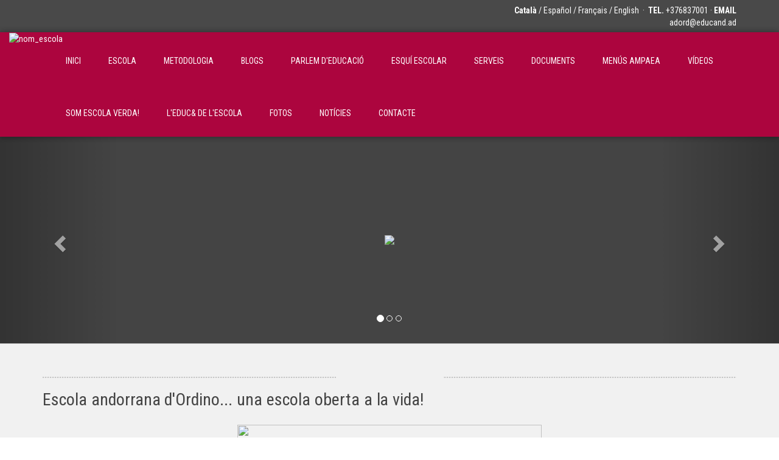

--- FILE ---
content_type: text/html; charset=ISO-8859-1
request_url: http://adord.educand.ad/news/agenda_c/agenda_c/agenda_c/index.html?&mes=06&any=2024&dia=26
body_size: 10949
content:
<!DOCTYPE html>
<html prefix="og: http://ogp.me/ns#">
<head>
    <meta http-equiv="Content-Type" content="text/html; charset=iso-8859-1">
    <meta name="viewport" content="width=device-width, initial-scale=1.0">
            <link rel="sitemap" type="application/xml" title="Sitemap" href="/sitemaps/adord.educand.ad/sitemap_ca.xml" />
            <title>Escola Andorrana d'Ordino</title>
    
    
    
        <meta name="keywords" content="education, educació, educación Escola Andorrana d'Ordino">
    <meta name="Author" content="© Clickart, taller de comunicació SL" />
    <meta name="Email" content="info@clickartedu.com" />
    <meta name="Copyright" content="www.clickartweb.com - Clickart, taller de comunicació SL" />

    <!-- Latest compiled and minified CSS -->
    <link href="/templates2/template_1/css/font-awesome.min.css" type='text/css' rel="stylesheet">
    <link rel="stylesheet" href="/templates2/template_1/css/bootstrap.min.css">
    <link rel="stylesheet" href="/templates2/template_1/js/fancybox/jquery.fancybox.css?v=2.1.6" type="text/css" media="screen" />
    <link type="text/css" rel="stylesheet" href="/templates2/template_1/js/lightslider/css/lightslider.css" />
    <link rel="stylesheet" href="/templates2/template_1/css/principal.css">
    <style type="text/css">
        /*
        Colores
        */

        .bgc1 { background-color: #494949;}
        .c0, .c0:hover, .c0:active, .c0:visited { color: #333;}
        .c1, .c1:hover, .c1:active, .c1:visited { color: #fff;}
        .c1.active, .c1.active:hover, .c1.active:active, .c1.active:visited { color: #fff; font-weight: bold;}

        .bgc2 { background-color: #ac033c;}

        .bgc3 { background-color: #444444;}

        .bgc4 { background-color: #f1f1f1;}

        .bgc7 { background-color: #a6a6a6 !important;}

        .c3, .c3:hover, .c3:active, .c3:visited { color:#444444;}

        .c5, .c5:hover, .c5:active, .c5:visited { color:#ac033c; }
        .c6, .c6:hover, .c6:active, .c6:visited { color:#666; }
        .c7, .c7:hover, .c7:active, .c7:visited { color:#a6a6a6; }

        .carousel-indicators li.c5 { border-color:#ac033c;  }
        .carousel-indicators li.c5.active { background-color:#ac033c;  }

        .bgpc1:nth-child(odd), .bgpc1:nth-child(odd) h2, .bgpc1:nth-child(even) .bgpc1, .bgcb { background-color: #fff;}
        .bgpc1:nth-child(even), .bgpc1:nth-child(even) h2, .bgpc1:nth-child(odd) .bgpc1 { background-color: #f1f1f1;}

        .contingut h2.bgpc1, .baner .bgpc1 {
            background-color: #fff;
            position: relative;
            z-index: 10;
            display: inline;
            padding-right: 30px;
        }

        /* Otros colores */

        #custombloc-home .bloque-custom.login label { color:#555; }
    </style>
    <!-- db settings -->
    
    
		<!-- Start cookieyes banner -->
    <script id="cookieyes" type="text/javascript" src="https://cdn-cookieyes.com/client_data/6657e39bfdc3ee3a3761ad27.js"></script>
    <!-- End cookieyes banner --> 
	
    <!-- Latest compiled and minified JavaScript -->
    <script src="/templates2/template_1/js/jquery-3.1.1.min.js"></script>
    <script src="/templates2/template_1/js/bootstrap.min.js"></script>
    <script src="/templates2/template_1/js/fancybox/jquery.fancybox.pack.js?v=2.1.6"></script>
    <script src="/templates2/template_1/js/lightslider/js/lightslider.js"></script>
    <script src="/templates2/template_1/js/jquery.validator/jquery.validate.min.js"></script>
    <script src="/templates2/template_1/js/jquery.validator/additional-methods.min.js"></script>
            <script src="/templates2/template_1/js/jquery.validator/localization/messages_ca.min.js"></script>
        <script src='https://www.google.com/recaptcha/api.js'></script>
    <script src="/js/funcions.js"></script>
</head>
<body>
    <div class="container-fluid bloc-social-mini c1 bgc1">
        <a class="logo c1" href="http://adord.educand.ad/" title=""><img onload="control_nav_menu();" src="https://eao.clickedu.eu/private/eao.clickedu.eu/upload/web_control_plantilla/fotos/grans/00000000001_1_logo_escola_andorrana_sensepeu.png" alt="nom_escola" title="">
        </a>
		        <div class="container">

            <div class="pull-right">
                <div class="no-mobile">
                    							<a href="/ca" class="c1 idiomatop active">Català</a>
							<!--<a href="http://adord.educand.ad/?&idioma=ca" class="c1 idiomatop active">Català</a>-->
							/														<a href="/es" class="c1 idiomatop ">Español</a>
							<!--<a href="http://adord.educand.ad/?&idioma=es" class="c1 idiomatop ">Español</a>-->
							/														<a href="/fr" class="c1 idiomatop ">Français</a>
							<!--<a href="http://adord.educand.ad/?&idioma=fr" class="c1 idiomatop ">Français</a>-->
							/														<a href="/en" class="c1 idiomatop ">English</a>
							<!--<a href="http://adord.educand.ad/?&idioma=en" class="c1 idiomatop ">English</a>-->
														                    &nbsp;&middot;&nbsp;
                    <b>TEL.</b>  +376837001 &middot;                    <b>EMAIL</b> <a class="c1" href="mailto:adord@educand.ad">adord@educand.ad</a>
                </div>
                <div class="mobile">
                    							<a href="/ca" class="c1 idiomatop active">Català</a>
							<!--<a href="http://adord.educand.ad/?&idioma=ca" class="c1 idiomatop active">Català</a>-->
							/													<a href="/es" class="c1 idiomatop ">Español</a>
							<!--<a href="http://adord.educand.ad/?&idioma=es" class="c1 idiomatop ">Español</a>-->
							/													<a href="/fr" class="c1 idiomatop ">Français</a>
							<!--<a href="http://adord.educand.ad/?&idioma=fr" class="c1 idiomatop ">Français</a>-->
							/													<a href="/en" class="c1 idiomatop ">English</a>
							<!--<a href="http://adord.educand.ad/?&idioma=en" class="c1 idiomatop ">English</a>-->
																		
					
					
					
					
                    &nbsp;&middot;&nbsp;
                    <a href="tel:+376837001" class="c1"><i class="fa fa-phone"></i></a>
                    <a href="mailto:adord@educand.ad" class="c1" target="_top"><i class="fa fa-envelope"></i></a>
                </div>
            </div>
        </div>
	       </div>
<div class="container-fluid nav-container bgc2">
    <div class="container">
        <nav class="navbar navbar-clickedu">

            <div class="navbar-header">
                <button type="button" class="navbar-toggle collapsed bgc1" data-toggle="collapse" data-target="#navbar2">
                    <span class="sr-only">Toggle navigation</span>
                    <span class="icon-bar bgcb"></span>
                    <span class="icon-bar bgcb"></span>
                    <span class="icon-bar bgcb"></span>
                </button>
            </div>
            <div id="navbar2" class="navbar-collapse collapse">
                <ul class="nav navbar-nav navbar-right">
                    <li ><a href="/">inici</a></li>                                            <li class=""><a href="/escola_c/index.html"  >Escola</a></li>
                                            <li class=""><a href="/continguts_c/metodologia-1.html"  >Metodologia</a></li>
                                            <li class=""><a href="/continguts_c/blogs-2.html"  >Blogs</a></li>
                                            <li class=""><a href="/continguts_c/parlem-deducacio-13.html"  >Parlem d'educació</a></li>
                                            <li class=""><a href="/continguts_c/esqui-escolar-6.html"  >Esquí Escolar</a></li>
                                            <li class=""><a href="/continguts_c/serveis-3.html"  >Serveis</a></li>
                                            <li class=""><a href="/continguts_c/documents-4.html"  >Documents</a></li>
                                            <li class=""><a href="https://ampaea.ad/menus/" target="_blank" >Menús AMPAEA</a></li>
                                            <li class=""><a href="/continguts_c/videos-9.html"  >Vídeos</a></li>
                                            <li class=""><a href="http://escolaverdaeao.blogspot.com/" target="_blank" >Som escola verda!</a></li>
                                            <li class=""><a href="http://www.educand.ad/adord/" target="_blank" >L'EDUC& de l'escola</a></li>
                                            <li class=""><a href="/fotos_c/index.html"  >Fotos</a></li>
                                            <li class=""><a href="/noticies_c/index.html"  >Notícies</a></li>
                                            <li class=""><a href="/contacte_c/index.html"  >Contacte</a></li>
                                    </ul>
            </div>
            <!--/.nav-collapse -->
        </nav>
    </div>
</div>    <!-- Container SLIDE -->
<div id="slide-home" class="container-fluid bgc3">
    <div id="myCarousel" class="carousel slide" data-ride="carousel">
        <!-- Indicators -->
        <ol class="carousel-indicators hidden-xs hidden-sm">
                            <li data-target="#myCarousel" data-slide-to="0" class="active"></li>
                            <li data-target="#myCarousel" data-slide-to="1" ></li>
                            <li data-target="#myCarousel" data-slide-to="2" ></li>
                    </ol>

        <!-- Wrapper for slides -->
        <div class="carousel-inner" role="listbox">
                        <div class="item active"> 
				 
					<img src="https://eao.clickedu.eu/private/eao.clickedu.eu/upload/web_capcalera/fotos/molt_grans/1_1_ordino1.jpg" alt="   " title="   ">
					 
                                <div class="carousel-caption"> 
                    <div class="container">
                        <p>
                                  
                                                    </p>
                    </div>
                </div>
                            </div>
                        <div class="item "> 
				 
					<img src="https://eao.clickedu.eu/private/eao.clickedu.eu/upload/web_capcalera/fotos/molt_grans/0_1_2017_06_13_22.23.14_2.jpg" alt="  " title="  ">
					 
                                <div class="carousel-caption"> 
                    <div class="container">
                        <p>
                                 
                                                    </p>
                    </div>
                </div>
                            </div>
                        <div class="item "> 
				 
					<img src="https://eao.clickedu.eu/private/eao.clickedu.eu/upload/web_capcalera/fotos/molt_grans/0_1_foto_portada_2.jpg" alt="  " title="  ">
					 
                                <div class="carousel-caption"> 
                    <div class="container">
                        <p>
                                 
                                                    </p>
                    </div>
                </div>
                            </div>
                    </div>

        <!-- Left and right controls -->
        <a class="left carousel-control hidden-sm hidden-xs" href="#myCarousel" role="button" data-slide="prev">
            <span class="glyphicon glyphicon-chevron-left" aria-hidden="true"></span>
            <span class="sr-only">Previous</span>
        </a>
        <a class="right carousel-control hidden-sm hidden-xs" href="#myCarousel" role="button" data-slide="next">
            <span class="glyphicon glyphicon-chevron-right" aria-hidden="true"></span>
            <span class="sr-only">Next</span>
        </a>
    </div>
</div>
<!-- FIN Container SLIDE -->

<!-- Xarxes socials -->
<!-- FIN Xarxes socials -->



<!-- Seccio escola -->
<div class="seccio-home container-fluid bgpc1" id="escola-home">
    <div class="container">
        <div class="row">
            <div class="col-md-12">
                <div class="titular">
                    <h2 class="c5"></h2>
                    <span class="separador"></span>
                </div>
            </div>
                        <div class="col-md-12">
                <div class="text-principal c3">
                    Escola andorrana d'Ordino... una escola oberta a la vida!                </div>
                <br>
                <div class="text-secondari c3">
                    <p style="text-align: center;"><img src="https://eao.clickedu.eu/private/eao.clickedu.eu/upload/albums_fotos/fotos/6/grans/Cartell_portes_obertes_25_26.jpg" width="500" height="699" /></p>
<p style="text-align: center;">Fes clic <a href="https://www.dropbox.com/scl/fi/gbgc948j0gspdvkjgrnc5/Infografia-matr-cula-26-27.pdf?rlkey=8oq1nk2hqrwvmvbtor8b9xce1&amp;st=8cwpt1v4&amp;dl=0" target="_blank">aqu&iacute;</a> per descarregar i consultar la <a href="https://www.dropbox.com/scl/fi/gbgc948j0gspdvkjgrnc5/Infografia-matr-cula-26-27.pdf?rlkey=8oq1nk2hqrwvmvbtor8b9xce1&amp;st=8cwpt1v4&amp;dl=0" target="_blank">infografia amb tota la informaci&oacute; detallada</a>.</p>
<p style="text-align: center;">&nbsp;</p>
<p style="text-align: center;"><a href="https://forms.gle/2SyD3NMQy9U4myN4A" target="_blank"><img src="https://lh3.googleusercontent.com/pw/ACtC-3f5r7SYPokRKaD471e8a8XijkbmliwWZwRMn5o_e00HMvO2eARlfA3R0qDmKMIIQv0QWiW5utbTKWLd8c6dIIQJsD-3PEiGDuC6nZzig0nO_X6KjP6rPzCJ8kS0anO5SircVaUFwYRBc8mCMlnros74=w1194-h295-no?authuser=0" width="500" height="124" /></a></p>
<p style="text-align: center;">&nbsp;</p>
<p style="text-align: center;"><span style="text-decoration: underline;"><strong>EL NOSTRE SOMNI</strong></span></p>
<p style="text-align: justify;">&nbsp;</p>
<p style="text-align: justify;">L'escola andorrana d'Ordino de maternal i primera ensenyan&ccedil;a va n&eacute;ixer l'any 2003. El <strong>nostre somni</strong> va ser el de poder oferir als&nbsp;nens i a les nenes una escola de <strong>qualitat</strong>, <strong>oberta</strong> a les fam&iacute;lies i l'entorn, <strong>participativa</strong>, <strong>respectuosa</strong> amb els ritmes i necessitats dels infants i que els prepar&eacute;s per a la vida.</p>
<p style="text-align: justify;">&nbsp;</p>
<table style="width: 100%; margin-left: auto; margin-right: auto;">
<tbody>
<tr>
<td style="text-align: center;">
<p><img src="https://eao.clickedu.eu/private/eao.clickedu.eu/upload/albums_fotos/fotos/5/grans/captura_1.0.jpg" width="180" height="240" /></p>
<p>&nbsp;</p>
</td>
<td style="text-align: center;">
<p><img src="https://eao.clickedu.eu/private/eao.clickedu.eu/upload/albums_fotos/fotos/5/grans/Captura_1.1.jpg" width="536" height="240" /></p>
<p>&nbsp;</p>
</td>
</tr>
<tr>
<td style="text-align: center;">
<p><img src="https://eao.clickedu.eu/private/eao.clickedu.eu/upload/albums_fotos/fotos/5/grans/Captura_1.2.jpg" width="320" height="240" /></p>
<p>&nbsp;</p>
</td>
<td style="text-align: center;">
<p><img src="https://eao.clickedu.eu/private/eao.clickedu.eu/upload/albums_fotos/fotos/5/grans/Captura_1.3.jpg" width="320" height="240" /></p>
<p>&nbsp;</p>
</td>
</tr>
</tbody>
</table>
<p style="text-align: justify;">&nbsp;</p>
<p style="text-align: justify;">Acollim infants des dels 2 anys i mig fins als 11 anys, distribu&iuml;ts en dos nivells educatius: maternal i primera ensenyan&ccedil;a. Dins de cada nivell ens organitzem per cicles&nbsp;de manera que a les aules, des de maternal fins a 1r cicle, els infants poden compartir moltes experi&egrave;ncies amb altres infants de dues edats diferents: potenciem l'aprenentatge entre iguals i l'aprenentatge cooperatiu (totes i tots aprenem de totes i tots, ens ajudem i col&middot;laborem).</p>
<p style="text-align: justify;">&nbsp;</p>
<table style="width: 100%; margin-left: auto; margin-right: auto;">
<tbody>
<tr>
<td style="text-align: center;"><img src="https://eao.clickedu.eu/private/eao.clickedu.eu/upload/albums_fotos/fotos/5/grans/Captura_2.0.jpg" width="536" height="240" /></td>
<td style="text-align: center;"><img src="https://eao.clickedu.eu/private/eao.clickedu.eu/upload/albums_fotos/fotos/5/grans/captura_2.1.jpg" width="160" height="240" /></td>
</tr>
</tbody>
</table>
<p style="text-align: justify;">&nbsp;</p>
<p style="text-align: justify;">Entenem les <strong>metodologies</strong> com a eines que ajuden l'infant a progressar en els aprenentatges, partint del que ja saben, de la seva curiositat i motivacions i trobant camins diversos per continuar aprenent, respectant el seu estil d'aprenentatge. Aprenem a valorar cada infant i les seves difer&egrave;ncies i entenem el rol del&nbsp;personal docent&nbsp;com&nbsp;una persona que&nbsp;<strong>guia i orienta</strong> tot aquest proc&eacute;s; que apr&egrave;n amb i de&nbsp;l'alumnat.</p>
<p style="text-align: justify;">&nbsp;</p>
<table style="width: 100%; margin-left: auto; margin-right: auto;">
<tbody>
<tr>
<td style="text-align: center;">
<p><img src="https://eao.clickedu.eu/private/eao.clickedu.eu/upload/albums_fotos/fotos/5/grans/Captura_3.0.jpg" width="320" height="240" /></p>
<p>&nbsp;</p>
</td>
<td style="text-align: center;">
<p><img src="https://eao.clickedu.eu/private/eao.clickedu.eu/upload/albums_fotos/fotos/5/grans/Captura_3.1.jpg" width="536" height="240" /></p>
<p>&nbsp;</p>
</td>
</tr>
<tr>
<td style="text-align: center;">
<p><img src="https://eao.clickedu.eu/private/eao.clickedu.eu/upload/albums_fotos/fotos/5/grans/Captura_3.2.jpg" width="180" height="240" /></p>
<p>&nbsp;</p>
</td>
<td style="text-align: center;"><img src="https://eao.clickedu.eu/private/eao.clickedu.eu/upload/albums_fotos/fotos/5/grans/Captura_3.3.jpg" width="321" height="240" /></td>
</tr>
<tr>
<td style="text-align: center;"><img src="https://eao.clickedu.eu/private/eao.clickedu.eu/upload/albums_fotos/fotos/5/grans/Captura_3.4.jpg" width="320" height="240" /></td>
<td style="text-align: center;"><img src="https://eao.clickedu.eu/private/eao.clickedu.eu/upload/albums_fotos/fotos/5/grans/Captura_3.5.jpg" width="179" height="240" /></td>
</tr>
</tbody>
</table>
<p style="text-align: justify;">&nbsp;</p>
<p style="text-align: justify;">A la nostra escola&nbsp;comprenem la import&agrave;ncia de desenvolupar totes les <strong>intel&middot;lig&egrave;ncies</strong>,&nbsp;per aix&ograve; potenciem <strong>l'educaci&oacute; emocional</strong> des dels espais de tutoria i <strong>diversifiquem</strong> les activitats educatives i els recursos emprats. Privilegiem l'adquisici&oacute; de&nbsp;<strong>valors</strong>,&nbsp;<strong>d'h&agrave;bits&nbsp;</strong>i&nbsp;<strong>pautes de conducta</strong> i&nbsp;<strong>treball</strong> per afavorir l'autonomia personal i la integraci&oacute; en la societat.</p>
<p style="text-align: justify;">&nbsp;</p>
<table style="width: 100%; margin-left: auto; margin-right: auto;">
<tbody>
<tr>
<td style="text-align: center;">
<p><img src="https://eao.clickedu.eu/private/eao.clickedu.eu/upload/albums_fotos/fotos/5/grans/Captura_4.0.jpg" width="536" height="240" /></p>
<p>&nbsp;</p>
</td>
<td style="text-align: center;">
<p><img src="https://eao.clickedu.eu/private/eao.clickedu.eu/upload/albums_fotos/fotos/5/grans/Captura_4.1.jpg" width="427" height="240" /></p>
<p>&nbsp;</p>
</td>
</tr>
<tr>
<td style="text-align: center;">
<p><img src="https://eao.clickedu.eu/private/eao.clickedu.eu/upload/albums_fotos/fotos/5/grans/Captura_4.2.jpg" width="319" height="240" /></p>
<p>&nbsp;</p>
</td>
<td style="text-align: center;">
<p><img src="https://eao.clickedu.eu/private/eao.clickedu.eu/upload/albums_fotos/fotos/5/grans/Captura_4.3.jpg" width="320" height="240" /></p>
<p>&nbsp;</p>
</td>
</tr>
<tr>
<td style="text-align: center;"><img src="https://eao.clickedu.eu/private/eao.clickedu.eu/upload/albums_fotos/fotos/5/grans/Captura_4.4.jpg" width="320" height="240" /></td>
<td style="text-align: center;"><img src="https://eao.clickedu.eu/private/eao.clickedu.eu/upload/albums_fotos/fotos/5/grans/Captura_4.5.jpg" width="320" height="240" /></td>
</tr>
</tbody>
</table>
<p style="text-align: justify;">&nbsp;</p>
<p style="text-align: justify;">Potenciem l'educaci&oacute; ambiental i els h&agrave;bits saludables i ens definim com&nbsp;<strong>escola verda&nbsp;</strong>i&nbsp;<strong>saludable</strong>.</p>
<p style="text-align: justify;">&nbsp;</p>
<table style="width: 100%; margin-left: auto; margin-right: auto;">
<tbody>
<tr>
<td style="text-align: center;">
<p><img src="https://eao.clickedu.eu/private/eao.clickedu.eu/upload/albums_fotos/fotos/5/grans/Captura_5.0.jpg" width="313" height="240" /></p>
<p>&nbsp;</p>
</td>
<td style="text-align: center;">
<p><img src="https://eao.clickedu.eu/private/eao.clickedu.eu/upload/albums_fotos/fotos/5/grans/Captura_5.1.JPG" width="320" height="240" /></p>
<p>&nbsp;</p>
</td>
</tr>
<tr>
<td style="text-align: center;">
<p><img src="https://eao.clickedu.eu/private/eao.clickedu.eu/upload/albums_fotos/fotos/5/grans/Captura_5.2.jpg" width="320" height="240" /></p>
<p>&nbsp;</p>
</td>
<td style="text-align: center;">
<p><img src="https://eao.clickedu.eu/private/eao.clickedu.eu/upload/albums_fotos/fotos/5/grans/Captura_5.3.JPG" width="320" height="240" /></p>
<p>&nbsp;</p>
</td>
</tr>
<tr>
<td style="text-align: center;">
<p><img src="https://eao.clickedu.eu/private/eao.clickedu.eu/upload/albums_fotos/fotos/5/grans/Captura_5.4.jpg" width="320" height="240" /></p>
<p>&nbsp;</p>
</td>
<td style="text-align: center;">
<p><img src="https://eao.clickedu.eu/private/eao.clickedu.eu/upload/albums_fotos/fotos/5/grans/Captura_5.5.jpg" width="533" height="240" /></p>
<p>&nbsp;</p>
</td>
</tr>
<tr>
<td style="text-align: center;" colspan="2"><img src="https://eao.clickedu.eu/private/eao.clickedu.eu/upload/albums_fotos/fotos/5/grans/Captura_5.6.JPG" width="320" height="240" />&nbsp;</td>
</tr>
</tbody>
</table>
<p style="text-align: justify;">&nbsp;</p>
<p style="text-align: justify;">Pensem&nbsp;que els&nbsp;infants ja passen moltes hores treballant de valent i &eacute;s per aix&ograve; que entenem els <strong>deures</strong> com un h&agrave;bit a adquirir de planificaci&oacute; i responsabilitat, per&ograve; no com un allargament de la jornada escolar. Considerem que amb poquets deures ja es pot adquirir aquest h&agrave;bit.&nbsp;</p>
<p style="text-align: justify;">&nbsp;</p>
<table style="width: 100%; margin-left: auto; margin-right: auto;">
<tbody>
<tr>
<td style="text-align: center;"><img src="https://eao.clickedu.eu/private/eao.clickedu.eu/upload/albums_fotos/fotos/5/grans/Captura_6.0.JPG" width="320" height="240" /></td>
<td style="text-align: center;"><img src="https://eao.clickedu.eu/private/eao.clickedu.eu/upload/albums_fotos/fotos/5/grans/Captura_6.1.JPG" width="320" height="240" /></td>
</tr>
</tbody>
</table>
<p style="text-align: justify;">&nbsp;</p>
<p style="text-align: justify;">Creiem que els grans canvis socials es produeixen des de l'escola: <strong>imaginem un m&oacute;n millor</strong>, i &eacute;s per aix&ograve; que el creem des de l'escola. Us atreviu a canviar el m&oacute;n amb nosaltres? Voleu viure el nostre somni?</p>                </div>
                <div class="row">
                    <div class="col-lg-9">
                        

                        
                                            </div>
                </div>
            </div>
        </div>
    </div>
</div>
<!-- Seccio escola -->



<!-- Seccio noticies -->
<div class="seccio-home container-fluid bgpc1" id="noticies-home">
    <div class="container">
        <div class="row">
            <div class="col-md-12">
                <div class="titular">
                    <h2 class="c5">Últimes&nbsp;Notícies</h2>
                    <span class="separador"></span>
                </div>
            </div>
                        <div class="col-sm-4 col-md-2 noticia-home">
                <div class="row">
                    <div class="col-md-12 textCenter">
                                        
                        <div class="bgpc1 fotop">
                            <img class="img-responsive imgUltNoticies" src="https://eao.clickedu.eu/private/eao.clickedu.eu/upload/noticies/fotos/petites/92_1_download.jpg" title="" alt="">
                        </div>
                    
                                        </div>
                    <div class="col-md-12 header">Venda de pastissos</div>
                    <div class="col-md-12 descrip">Venem pastissos per recollir diners pel viatge de final de curs.</div>
                    <div class="col-md-12"><a href="/noticies_c/venda-pastissos-92.html" class="veuremes c5">llegir més</a></div>
                </div>
            </div>
                        <div class="col-sm-4 col-md-2 noticia-home">
                <div class="row">
                    <div class="col-md-12 textCenter">
                                        
                        <div class="bgpc1 fotop">
                            <img class="img-responsive imgUltNoticies" src="https://eao.clickedu.eu/private/eao.clickedu.eu/upload/noticies/fotos/petites/91_1_consell.png" title="" alt="">
                        </div>
                    
                                        </div>
                    <div class="col-md-12 header">L'escola presenta el Projecte d'Igualtat al Consell de les Escoles</div>
                    <div class="col-md-12 descrip">Avancem cap a una escola encara més inclusiva, justa i oberta a tothom</div>
                    <div class="col-md-12"><a href="/noticies_c/lescola-presenta-projecte-digualtat-al-consell-escoles-91.html" class="veuremes c5">llegir més</a></div>
                </div>
            </div>
                        <div class="col-sm-4 col-md-2 noticia-home">
                <div class="row">
                    <div class="col-md-12 textCenter">
                                        
                        <div class="bgpc1 fotop">
                            <img class="img-responsive imgUltNoticies" src="https://eao.clickedu.eu/private/eao.clickedu.eu/upload/noticies/fotos/petites/89_1_WhatsApp_Image_2025_11_19_at_13.47.14.jpeg" title="" alt="">
                        </div>
                    
                                        </div>
                    <div class="col-md-12 header">Tallers de migdia</div>
                    <div class="col-md-12 descrip">Tallers dinamitzats per les famílies de l'escola</div>
                    <div class="col-md-12"><a href="/noticies_c/tallers-migdia-89.html" class="veuremes c5">llegir més</a></div>
                </div>
            </div>
                        <div class="col-sm-4 col-md-2 noticia-home">
                <div class="row">
                    <div class="col-md-12 textCenter">
                                        
                        <div class="bgpc1 fotop">
                            <img class="img-responsive imgUltNoticies" src="https://eao.clickedu.eu/private/eao.clickedu.eu/upload/noticies/fotos/petites/88_1_IMG_2266.JPG" title="" alt="">
                        </div>
                    
                                        </div>
                    <div class="col-md-12 header">Jornada de convivència</div>
                    <div class="col-md-12 descrip">Inici de Curs amb bon Ambient; Una Jornada de Convivència Inoblidable.</div>
                    <div class="col-md-12"><a href="/noticies_c/jornada-convivencia-88.html" class="veuremes c5">llegir més</a></div>
                </div>
            </div>
                        <div class="col-sm-4 col-md-2 noticia-home">
                <div class="row">
                    <div class="col-md-12 textCenter">
                                        
                        <div class="bgpc1 fotop">
                            <img class="img-responsive imgUltNoticies" src="https://eao.clickedu.eu/private/eao.clickedu.eu/upload/noticies/fotos/petites/87_1_Radio_Escola_1.png" title="" alt="">
                        </div>
                    
                                        </div>
                    <div class="col-md-12 header">Últims programes de Ràdio Escola</div>
                    <div class="col-md-12 descrip">Els infants de primer cicle enregistren els dos últims programes del curs a l'Ambient Comunicatiu.</div>
                    <div class="col-md-12"><a href="/noticies_c/ultims-programes-radio-escola-87.html" class="veuremes c5">llegir més</a></div>
                </div>
            </div>
                    </div>
    </div>
</div>
<!-- Seccio noticies -->


<!-- Seccio bloque custom -->
<div class="seccio-home container-fluid bgpc1" id="custombloc-home">
    <div class="container">
        <div class="row">

            <!-- Esdeveniments -->
            <div class="col-md-3 col-sm-6 bloque-custom border">
                <div class="bgc4">
                    <div class="row">
                        <div class="col-md-12 head c5">
                            Pròxims esdeveniments                        </div>
                        <div class="contingut">
                            <ul>
                                
                                                                    <li><a class="c0" href="agenda_c/index.html?&mes=02&amp;any=2026&amp;dia=02"><strong>02/02/2026</strong> - Sessió d'esquí de Maternal B (grans)</a></li>
                                                                    <li><a class="c0" href="agenda_c/index.html?&mes=02&amp;any=2026&amp;dia=05"><strong>05/02/2026</strong> - Sessió d'esquí de 1r cicle</a></li>
                                                                    <li><a class="c0" href="agenda_c/index.html?&mes=02&amp;any=2026&amp;dia=06"><strong>06/02/2026</strong> - Sessió d'esquí de 2n i 3r cicle</a></li>
                                                                    <li><a class="c0" href="agenda_c/index.html?&mes=02&amp;any=2026&amp;dia=09"><strong>09/02/2026</strong> - Sessió d'esquí de Maternal B (grans)</a></li>
                                                            </ul>
                        </div>
                    </div>
                </div>
            </div>

            <!-- Calendari 1 -->
            <div class="col-md-6 col-sm-12 bloque-custom">
                <div class="bgc4">
                    <div class="row">
                        <div class="col-sm-6">
                            <div class="contingut">
                                                                
<div id="marges_calendari">

	<div class="calendari">
		<div class='x_per_sobre'><table border=0  align='center' class='blanc'  width='100%' ><tr><td class='a_esquerra'><a href='index.php?&m=1&ano=2026&any=2024&mes=06&dia=26'> <img src='/img/f_esquerra.png' border='0'> </a></td><td colspan='1' align='center' class='textos_noticies_h color_mes_calendario c5'><b>Febrer 2026</b></td></tr></table></div><div class='x_per_dreta x_per_esquerra petit' ><table style='border:0px solid #000000; width:100%;' bgcolor='#FFFFFF' align='center'><tr bgcolor='#B8A994'><td align='center'  class='negreta'><div style='width:20px;'>Dl</div></td><td align='center'  class='negreta'><div style='width:20px;'>Di</div></td><td align='center'  class='negreta'><div style='width:20px;'>Dx</div></td><td align='center'  class='negreta'><div style='width:20px;'>Dj</div></td><td align='center'  class='negreta'><div style='width:20px;'>Dv</div></td><td align='center'  class='negreta'><div style='width:20px;'>Ds</div></td><td align='center'  class='negreta'><div style='width:20px;'>Dg</div></td></tr><tr><td></td><td></td><td></td><td></td><td></td><td></td><td align='center' class='dia_seleccionat' style='' >1</td></tr><tr><td align='center' class='negreta' style='background:#F29417; ;'><a href='agenda_c/index.html?&mes=02&any=2026&dia=02' style='color:#000'>2</a></td><td align='center' class='dia_no_seleccionat' style=';'>3</td><td align='center' class='dia_no_seleccionat' style=';'>4</td><td align='center' class='negreta' style='background:#F29417; ;'><a href='agenda_c/index.html?&mes=02&any=2026&dia=05' style='color:#000'>5</a></td><td align='center' class='negreta' style='background:#F29417; ;'><a href='agenda_c/index.html?&mes=02&any=2026&dia=06' style='color:#000'>6</a></td><td align='center' class='dia_no_seleccionat' style=';'>7</td><td align='center' class='dia_no_seleccionat' style=';'>8</td></tr><tr><td align='center' class='negreta' style='background:#F29417; ;'><a href='agenda_c/index.html?&mes=02&any=2026&dia=09' style='color:#000'>9</a></td><td align='center' class='dia_no_seleccionat' style=';'>10</td><td align='center' class='dia_no_seleccionat' style=';'>11</td><td align='center' class='dia_no_seleccionat' style=';'>12</td><td align='center' class='dia_no_seleccionat' style=';'>13</td><td align='center' class='dia_no_seleccionat' style=';'>14</td><td align='center' class='dia_no_seleccionat' style=';'>15</td></tr><tr><td align='center' class='dia_no_seleccionat' style=';'>16</td><td align='center' class='dia_no_seleccionat' style=';'>17</td><td align='center' class='dia_no_seleccionat' style=';'>18</td><td align='center' class='dia_no_seleccionat' style=';'>19</td><td align='center' class='dia_no_seleccionat' style=';'>20</td><td align='center' class='dia_no_seleccionat' style=';'>21</td><td align='center' class='dia_no_seleccionat' style=';'>22</td></tr><tr><td align='center' class='negreta' style='background:#F29417; ;'><a href='agenda_c/index.html?&mes=02&any=2026&dia=23' style='color:#000'>23</a></td><td align='center' class='dia_no_seleccionat' style=';'>24</td><td align='center' class='dia_no_seleccionat' style=';'>25</td><td align='center' class='dia_no_seleccionat' style=';'>26</td><td align='center' class='dia_no_seleccionat' style=';'>27</td><td align='center' class='dia_no_seleccionat' style=';'>28</td><tr><td align=center colspan=10></td></tr></table></div>			</div>

</div>
<div class="degradat_home xxxx_per_sota xxxx_per_sobre"><!-- --></div>                            </div>
                        </div>
                        <div class="col-sm-6">
                            <div class="contingut">
                                
<div id="marges_calendari">

	<div class="calendari">
		<div class='x_per_sobre'><table border=0  align='center' class='blanc'  width='100%' ><tr><td colspan='1' align='center' class='textos_noticies_h color_mes_calendario c5'><b>Març 2026</b></td><td class='a_dreta'><a href='index.php?&m=4&ano=2026&any=2024&mes=06&dia=26'> <img src='/img/f_dreta.png' border='0'> </a></td></tr></table></div><div class='x_per_dreta x_per_esquerra petit' ><table style='border:0px solid #000000; width:100%;' bgcolor='#FFFFFF' align='center'><tr bgcolor='#B8A994'><td align='center'  class='negreta'><div style='width:20px;'>Dl</div></td><td align='center'  class='negreta'><div style='width:20px;'>Di</div></td><td align='center'  class='negreta'><div style='width:20px;'>Dx</div></td><td align='center'  class='negreta'><div style='width:20px;'>Dj</div></td><td align='center'  class='negreta'><div style='width:20px;'>Dv</div></td><td align='center'  class='negreta'><div style='width:20px;'>Ds</div></td><td align='center'  class='negreta'><div style='width:20px;'>Dg</div></td></tr><tr><td></td><td></td><td></td><td></td><td></td><td></td><td align='center' class='dia_no_seleccionat' style=';'>1</td></tr><tr><td align='center' class='negreta' style='background:#F29417; ;'><a href='agenda_c/index.html?&mes=03&any=2026&dia=02' style='color:#000'>2</a></td><td align='center' class='negreta' style='background:#F29417; ;'><a href='agenda_c/index.html?&mes=03&any=2026&dia=03' style='color:#000'>3</a></td><td align='center' class='dia_no_seleccionat' style=';'>4</td><td align='center' class='negreta' style='background:#F29417; ;'><a href='agenda_c/index.html?&mes=03&any=2026&dia=05' style='color:#000'>5</a></td><td align='center' class='negreta' style='background:#F29417; ;'><a href='agenda_c/index.html?&mes=03&any=2026&dia=06' style='color:#000'>6</a></td><td align='center' class='dia_no_seleccionat' style=';'>7</td><td align='center' class='dia_no_seleccionat' style=';'>8</td></tr><tr><td align='center' class='negreta' style='background:#F29417; ;'><a href='agenda_c/index.html?&mes=03&any=2026&dia=09' style='color:#000'>9</a></td><td align='center' class='negreta' style='background:#F29417; ;'><a href='agenda_c/index.html?&mes=03&any=2026&dia=10' style='color:#000'>10</a></td><td align='center' class='dia_no_seleccionat' style=';'>11</td><td align='center' class='negreta' style='background:#F29417; ;'><a href='agenda_c/index.html?&mes=03&any=2026&dia=12' style='color:#000'>12</a></td><td align='center' class='negreta' style='background:#F29417; ;'><a href='agenda_c/index.html?&mes=03&any=2026&dia=13' style='color:#000'>13</a></td><td align='center' class='negreta' style='background:#F29417; ;'><a href='agenda_c/index.html?&mes=03&any=2026&dia=14' style='color:#000'>14</a></td><td align='center' class='dia_no_seleccionat' style=';'>15</td></tr><tr><td align='center' class='dia_no_seleccionat' style=';'>16</td><td align='center' class='dia_no_seleccionat' style=';'>17</td><td align='center' class='dia_no_seleccionat' style=';'>18</td><td align='center' class='negreta' style='background:#F29417; ;'><a href='agenda_c/index.html?&mes=03&any=2026&dia=19' style='color:#000'>19</a></td><td align='center' class='negreta' style='background:#F29417; ;'><a href='agenda_c/index.html?&mes=03&any=2026&dia=20' style='color:#000'>20</a></td><td align='center' class='dia_no_seleccionat' style=';'>21</td><td align='center' class='dia_no_seleccionat' style=';'>22</td></tr><tr><td align='center' class='negreta' style='background:#F29417; ;'><a href='agenda_c/index.html?&mes=03&any=2026&dia=23' style='color:#000'>23</a></td><td align='center' class='negreta' style='background:#F29417; ;'><a href='agenda_c/index.html?&mes=03&any=2026&dia=24' style='color:#000'>24</a></td><td align='center' class='negreta' style='background:#F29417; ;'><a href='agenda_c/index.html?&mes=03&any=2026&dia=25' style='color:#000'>25</a></td><td align='center' class='negreta' style='background:#F29417; ;'><a href='agenda_c/index.html?&mes=03&any=2026&dia=26' style='color:#000'>26</a></td><td align='center' class='negreta' style='background:#F29417; ;'><a href='agenda_c/index.html?&mes=03&any=2026&dia=27' style='color:#000'>27</a></td><td align='center' class='dia_no_seleccionat' style=';'>28</td><td align='center' class='dia_no_seleccionat' style=';'>29</td></tr><tr><td align='center' class='negreta' style='background:#F29417; ;'><a href='agenda_c/index.html?&mes=03&any=2026&dia=30' style='color:#000'>30</a></td><td align='center' class='negreta' style='background:#F29417; ;'><a href='agenda_c/index.html?&mes=03&any=2026&dia=31' style='color:#000'>31</a></td><td></td><td></td><td></td><td></td><tr><td align=center colspan=10></td></tr></table></div>			</div>

</div>
<div class="degradat_home xxxx_per_sota xxxx_per_sobre"><!-- --></div>                            </div>
                        </div>
                        <!--<div class="col-md-12 head c5">
                            Gener
                        </div>-->
                        
                    </div>
                </div>
            </div>

            <!-- login -->
            <div class="col-md-3 col-sm-6 bloque-custom login">
                <div class="bgc4" id="">
    <div class="row">
        <div class="col-md-12 head c5">
            <img src="/templates2/template_1/img/logo_mini.png" alt="logo" title="logo">
        </div>
        <div class="contingut">
            <form name="frm_login" id="frm_login" method="post" action="https://eao.clickedu.eu/user.php?action=doLogin" target="_blank">
                <input type="hidden" name="action" value="doLogin">             
                <label class="c3" for="username">usuari</label><br>
                <input type="text" name="username"><br>
                <label class="c3" for="password">contrasenya</label><br>
                <input type="password" name="password"><br>
                <input type="submit" name="login" value="Entrar" class="c1 bgc2">
            </form>
        </div>
    </div>
</div>            </div>

        </div>
    </div>
</div>
<!-- Seccio bloque custom -->

 <!-- Seccio fotos -->
<div class="seccio-home container-fluid bgpc1" id="imatges-home">
    <div class="container">
        <div class="row">
            <div class="col-md-12">
                <div class="titular">
                    <h2 class="c5">Últimes imatges</h2>
                    <span class="separador"></span>
                </div>
            </div>
            <div class="contingut">
                <div id="slide-imatges-home" class="carousel slide custom">
                   
                                         
                    <!-- Carousel items -->
                    <div class="carousel-inner">
                        
                    
                                                <div class="item active">
                              <div class="row">
                                                    <div class="col-md-2 col-sm-4 col-xs-6">
                            <a class="thumbnail" title="Jornada de portes obertes" href="/fotos_c/jornada-portes-obertes-6.html"><img class="" src="https://eao.clickedu.eu/private/eao.clickedu.eu/upload/albums_fotos/fotos/petites/" /></a>
                            <span class="center">Jornada de portes obertes</span>
                          </div>
                                                    <div class="col-md-2 col-sm-4 col-xs-6">
                            <a class="thumbnail" title="Pàgina d'inici" href="/fotos_c/pagina-dinici-5.html"><img class="" src="https://eao.clickedu.eu/private/eao.clickedu.eu/upload/albums_fotos/fotos/petites/" /></a>
                            <span class="center">Pàgina d'inici</span>
                          </div>
                                                        </div><!--/row-fluid-->
                            </div><!--/item-->
                                                 
                                         
                    </div><!--/carousel-inner-->
                                     </div><!--/slide-imatges-home-->                    
            </div>
            

        </div>
    </div>
</div>
<!-- Seccio fotos -->


<!-- Seccio contactar -->
<div class="seccio-home container-fluid bgpc1" id="contactar-home">
    <div class="container">
        <div class="row">
            <div class="col-md-12">
                <div class="titular">
                    <h2 class="c5">Contacte</h2>
                    <span class="separador"></span>
                </div>
            </div>
            
            <div class="col-md-12 contingut">
                <div class="row">
                    <div class="col-md-8">
                        <div class="row c3">
                            <form name="contacte" action="/contacte_c/index.html#comentari" method="post">
                                <div class="col-md-12 text"></div>
                                <div class="col-md-6">
                                    <label for="nom">Nom</label><br>
                                    <input type="text" name="nom" class="bgc4" value="">
                                </div>
                                <!--<div class="col-md-6">
                                    <label for="cognom">Cognoms</label><br>
                                    <input type="text" name="cognom" class="bgc4">
                                </div>-->
                                <div class="col-md-6">
                                    <label for="telf">Telèfon</label><br>
                                    <input type="text" name="telf" class="bgc4" value="">
                                </div>
                                <div class="col-md-6">
                                    <label for="correu">E-mail</label><br>
                                    <input type="text" name="correu" class="bgc4" value="">
                                </div>
                                <div class="col-md-12">
                                    <label for="comentari">Comentaris</label><br>
                                    <textarea name="comentari" class="bgc4"></textarea>
                                </div>
                                <div class="col-md-12">
                                    <div class="g-recaptcha" data-sitekey="6LfujkYUAAAAAGyMmGch6ZURe1jHIIZ8XHjsNmTR"></div>
                                    <input type="hidden" class="hiddenRecaptcha required" name="hiddenRecaptcha" id="hiddenRecaptcha"><br />
                                    <input type="submit" name="Enviar" value="Enviar" class="bgc2 c1">

                                </div>
                                                            </form>
                        </div>
                    </div>
                    <div class="col-md-4">
                        <iframe src="https://www.google.com/maps/embed?pb=!1m14!1m8!1m3!1d2938.9383944068727!2d1.53668!3d42.556601!3m2!1i1024!2i768!4f13.1!3m3!1m2!1s0x12af60143f8cbe8d%3A0x51304f3ee2195ed6!2sCentre+Escolar+Germans+Riba+(Escola+Andorrana+de+Maternal+i+1%C2%AA+Ensenyan%C3%A7a+i+Escola+Francesa)!5e0!3m2!1sca!2sad!4v1426753673349" width="600" height="450" frameborder="0" style="border:0"></iframe>                        <div class="adreca c3">
                            Escoles Germans de Riba - Carrer Fiter i Rossell s/n, Prat de Call - AD 300 Ordino<br>                            Tel. +376837001&nbsp;·&nbsp;<a class="c0" href="mailto:adord@educand.ad">adord@educand.ad</a>                        </div>
                    </div>
                </div>
            </div>
            
        </div>
    </div>
</div>
<!-- Seccio contactar -->


<div class="seccio-home container-fluid bgpc1" id="contactar-home">
    <div class="container">
        <div class="row">
                        <div class="col-md-12 baners">
                <div class="info bgc4">
                    <span class="head c5">Bàners</span>
                    <div class="row">
                                                    <div class="baner col-xs-12 col-sm-4 col-md-3 col-lg-2">
                                <a href="http://escolaverdaeao.blogspot.com/" target="_blank">                                    <span class="bgpc1 fotop">
                                        <img class="img-responsive" src="https://eao.clickedu.eu/private/eao.clickedu.eu/upload/web_banners/fotos/petites/0_1_escolaverdalogo.jpg" border="0" alt="Som escola verda!" title="Som escola verda!">
                                    </span>
                                </a>                            </div>
                                                    <div class="baner col-xs-12 col-sm-4 col-md-3 col-lg-2">
                                <a href="http://www.educand.ad/adord/" target="_blank">                                    <span class="bgpc1 fotop">
                                        <img class="img-responsive" src="https://eao.clickedu.eu/private/eao.clickedu.eu/upload/web_banners/fotos/petites/0_1_educand_logo.png" border="0" alt="L'EDUC& de l'escola" title="L'EDUC& de l'escola">
                                    </span>
                                </a>                            </div>
                                                    <div class="baner col-xs-12 col-sm-4 col-md-3 col-lg-2">
                                <a href="https://www.educacio.ad/" target="_blank">                                    <span class="bgpc1 fotop">
                                        <img class="img-responsive" src="https://eao.clickedu.eu/private/eao.clickedu.eu/upload/web_banners/fotos/petites/0_1_Captura_de_pantalla_2020_05_07_10.39.27.png" border="0" alt="Educació (Govern d'Andorra)" title="Educació (Govern d'Andorra)">
                                    </span>
                                </a>                            </div>
                                                    <div class="baner col-xs-12 col-sm-4 col-md-3 col-lg-2">
                                <a href="https://www.govern.ad/ca/tematiques/educacio-formacio-investigacio-i-divulgacio-del-coneixement/sistemas-educatius-a-andorra/sistemas-educatius-andorra/40-anys-d-escola-andorrana" target="_blank">                                    <span class="bgpc1 fotop">
                                        <img class="img-responsive" src="https://eao.clickedu.eu/private/eao.clickedu.eu/upload/web_banners/fotos/petites/0_1_40aniversariea.jpeg" border="0" alt="40 anys d'Escola Andorrana" title="40 anys d'Escola Andorrana">
                                    </span>
                                </a>                            </div>
                                            </div>

                </div>
            </div>
                                        <div class="col-md-4 baners">
                    <div class="info bgc4">
	<span class="head c5">Vincles d'interès</span>
			<div class="baner">
			<a href="http://www.educacio.ad" class="c3" target="_blank">
				<span class="bgpc1 fotop w100 padding5">
					Ministeri d&#39;Educació				</span>
			</a>
		</div>
			<div class="baner">
			<a href="http://www.ampaea.ad" class="c3" target="_blank">
				<span class="bgpc1 fotop w100 padding5">
					AMPAEA				</span>
			</a>
		</div>
			<div class="baner">
			<a href="http://www.ordino.ad" class="c3" target="_blank">
				<span class="bgpc1 fotop w100 padding5">
					Comú d&#39;Ordino				</span>
			</a>
		</div>
			<div class="baner">
			<a href="http://www.educand.ad/adord/" class="c3" target="_blank">
				<span class="bgpc1 fotop w100 padding5">
					L&#39;EDUC& de l&#39;escola				</span>
			</a>
		</div>
	
</div>                </div>
                                        <div class="col-md-4 baners">
                    <div class="info bgc4">
	<span class="head c5">Arxius d'interès</span>
			<div class="baner">
			<a href="https://eao.clickedu.eu/private/eao.clickedu.eu/upload/web_arxius/arxius/0_1_Calendari_escolar_curs_2025_2026.pdf" class="c3">
				<span class="bgpc1 fotop file-baner" >
					<img src="/img/file_icons/pdf.png" alt="Calendari escolar 2025-2026" title="Calendari escolar 2025-2026">&nbsp;Calendari escolar 2025-2026				</span>
			</a>
		</div>
			<div class="baner">
			<a href="https://eao.clickedu.eu/private/eao.clickedu.eu/upload/web_arxius/arxius/0_1_Calendari_escolar_curs_2026_2027.pdf" class="c3">
				<span class="bgpc1 fotop file-baner" >
					<img src="/img/file_icons/pdf.png" alt="Calendari escolar 2026-2027" title="Calendari escolar 2026-2027">&nbsp;Calendari escolar 2026-2027				</span>
			</a>
		</div>
	
</div>                </div>
                                        <div class="col-md-4 baners">
                    <div class="info bgc4">
    <a class="fancyboxap c5" href="https://eao.clickedu.eu/private/eao.clickedu.eu/upload/web_fotos/fotos/grans/0_1_ESCOLA.jpg" title="Escola Andorrana de maternal i 1a ensenyança d'Ordino" rel="virtual"><span class="head">Visita l'escola des de casa!</span></a>

            <a class="fancyboxap" href="https://eao.clickedu.eu/private/eao.clickedu.eu/upload/web_fotos/fotos/grans/0_1_VESTIBUL4.jpg" title="VESTÍBUL" rel="virtual"></a>
            <a class="fancyboxap" href="https://eao.clickedu.eu/private/eao.clickedu.eu/upload/web_fotos/fotos/grans/0_1_VESTIBUL3.jpg" title="VESTÍBUL" rel="virtual"></a>
            <a class="fancyboxap" href="https://eao.clickedu.eu/private/eao.clickedu.eu/upload/web_fotos/fotos/grans/0_1_VESTIBUL2.jpg" title="VESTÍBUL" rel="virtual"></a>
            <a class="fancyboxap" href="https://eao.clickedu.eu/private/eao.clickedu.eu/upload/web_fotos/fotos/grans/0_1_Vestibul.jpg" title="VESTÍBUL" rel="virtual"></a>
            <a class="fancyboxap" href="https://eao.clickedu.eu/private/eao.clickedu.eu/upload/web_fotos/fotos/grans/00000000060_1_SECRE2.jpeg" title="SECRETARIA" rel="virtual"></a>
            <a class="fancyboxap" href="https://eao.clickedu.eu/private/eao.clickedu.eu/upload/web_fotos/fotos/grans/0_1_ENTRADA.jpg" title="ENTRADA" rel="virtual"></a>
            <a class="fancyboxap" href="https://eao.clickedu.eu/private/eao.clickedu.eu/upload/web_fotos/fotos/grans/00000000018_1_OBRIM_EL_TELO769.JPG" title="Aula de Maternal A / Ambient OBRIM EL TELÓ" rel="virtual"></a>
            <a class="fancyboxap" href="https://eao.clickedu.eu/private/eao.clickedu.eu/upload/web_fotos/fotos/grans/00000000017_1__ARTISTES.jpg" title="Aula de Maternal A / Ambient d'ARTISTES" rel="virtual"></a>
            <a class="fancyboxap" href="https://eao.clickedu.eu/private/eao.clickedu.eu/upload/web_fotos/fotos/grans/00000000016_1__TOCA_TOCA.jpg" title="Aula de Maternal B / Ambient de TOCA TOCA" rel="virtual"></a>
            <a class="fancyboxap" href="https://eao.clickedu.eu/private/eao.clickedu.eu/upload/web_fotos/fotos/grans/00000000015_1__ARTISTES_1.jpg" title="Aula de Maternal B / Ambient de LLUM I FOSCOR" rel="virtual"></a>
            <a class="fancyboxap" href="https://eao.clickedu.eu/private/eao.clickedu.eu/upload/web_fotos/fotos/grans/00000000014_1_constructorsmatb.jpg" title="Aula de Maternal B / Ambient de CONSTRUCTORS" rel="virtual"></a>
            <a class="fancyboxap" href="https://eao.clickedu.eu/private/eao.clickedu.eu/upload/web_fotos/fotos/grans/0_1_Caseta_1.jpg" title="Ambient de la CASETA (Maternal)" rel="virtual"></a>
            <a class="fancyboxap" href="https://eao.clickedu.eu/private/eao.clickedu.eu/upload/web_fotos/fotos/grans/0_1_Caseta_2.jpg" title="Ambient de la CASETA (Maternal)" rel="virtual"></a>
            <a class="fancyboxap" href="https://eao.clickedu.eu/private/eao.clickedu.eu/upload/web_fotos/fotos/grans/00000000065_1_Aula_Maternal_A_Ambient_ARTISTES_5.jpg" title="Ambient de LLETRES (Maternal)" rel="virtual"></a>
            <a class="fancyboxap" href="https://eao.clickedu.eu/private/eao.clickedu.eu/upload/web_fotos/fotos/grans/0_1_PASSADIS_Maternal.jpg" title="PASSADÍS (Maternal)" rel="virtual"></a>
            <a class="fancyboxap" href="https://eao.clickedu.eu/private/eao.clickedu.eu/upload/web_fotos/fotos/grans/0_1_Lletres.jpg" title="Ambient de LLETRES (Maternal)" rel="virtual"></a>
            <a class="fancyboxap" href="https://eao.clickedu.eu/private/eao.clickedu.eu/upload/web_fotos/fotos/grans/00000000037_1_pati_tobogan.jpg" title="PATI (Maternal)" rel="virtual"></a>
            <a class="fancyboxap" href="https://eao.clickedu.eu/private/eao.clickedu.eu/upload/web_fotos/fotos/grans/00000000036_1_pati_tren.jpg" title="PATI (Maternal)" rel="virtual"></a>
            <a class="fancyboxap" href="https://eao.clickedu.eu/private/eao.clickedu.eu/upload/web_fotos/fotos/grans/0_1_PATI_MATERNAL_1.jpg" title="PATI (Maternal)" rel="virtual"></a>
            <a class="fancyboxap" href="https://eao.clickedu.eu/private/eao.clickedu.eu/upload/web_fotos/fotos/grans/0_1_Aula_Maternal_A_Ambient_ARTISTES_7.jpg" title="Psicomotricitat" rel="virtual"></a>
            <a class="fancyboxap" href="https://eao.clickedu.eu/private/eao.clickedu.eu/upload/web_fotos/fotos/grans/0_1_VESTUARIS.jpg" title="VESTUARIS" rel="virtual"></a>
            <a class="fancyboxap" href="https://eao.clickedu.eu/private/eao.clickedu.eu/upload/web_fotos/fotos/grans/0_1_PISICO.jpg" title="PSICOMOTRICITAT (Maternal)" rel="virtual"></a>
            <a class="fancyboxap" href="https://eao.clickedu.eu/private/eao.clickedu.eu/upload/web_fotos/fotos/grans/0_1_GIMNAS.jpg" title="GIMNÀS" rel="virtual"></a>
            <a class="fancyboxap" href="https://eao.clickedu.eu/private/eao.clickedu.eu/upload/web_fotos/fotos/grans/00000000043_1_ambientterravivim.jpg" title="Aula de 1r cicle / Ambient LA TERRA ON VIVIM" rel="virtual"></a>
            <a class="fancyboxap" href="https://eao.clickedu.eu/private/eao.clickedu.eu/upload/web_fotos/fotos/grans/0_1_ciencies1cicle.jpg" title="Ambient de CIÈNCIES (1r cicle)" rel="virtual"></a>
            <a class="fancyboxap" href="https://eao.clickedu.eu/private/eao.clickedu.eu/upload/web_fotos/fotos/grans/00000000042_1_Aula_Maternal_A_Ambient_ARTISTES_8.jpg" title="Aula de 1r Cicle" rel="virtual"></a>
            <a class="fancyboxap" href="https://eao.clickedu.eu/private/eao.clickedu.eu/upload/web_fotos/fotos/grans/00000000039_1_Aula_Maternal_A_Ambient_ARTISTES_9.jpg" title="Aula de 1r Cicle" rel="virtual"></a>
            <a class="fancyboxap" href="https://eao.clickedu.eu/private/eao.clickedu.eu/upload/web_fotos/fotos/grans/0_1_ESPAI_PLA_LECTOR_1a_planta.jpg" title="ESPAI PLA LECTOR (1a planta)" rel="virtual"></a>
            <a class="fancyboxap" href="https://eao.clickedu.eu/private/eao.clickedu.eu/upload/web_fotos/fotos/grans/0_1_ESPAI_PLA_LECTOR_1a_planta_2.jpg" title="ESPAI PLA LECTOR (1a planta)" rel="virtual"></a>
            <a class="fancyboxap" href="https://eao.clickedu.eu/private/eao.clickedu.eu/upload/web_fotos/fotos/grans/0_1_PASSADIS_1a_planta.jpg" title="PASSADÍS (1a planta)" rel="virtual"></a>
            <a class="fancyboxap" href="https://eao.clickedu.eu/private/eao.clickedu.eu/upload/web_fotos/fotos/grans/00000000048_1_Aula_Maternal_A_Ambient_ARTISTES_2.jpg" title="Aula de 2n Cicle" rel="virtual"></a>
            <a class="fancyboxap" href="https://eao.clickedu.eu/private/eao.clickedu.eu/upload/web_fotos/fotos/grans/0_1_Aula_Maternal_A_Ambient_ARTISTES_3.jpg" title="Aula de 2n Cicle" rel="virtual"></a>
            <a class="fancyboxap" href="https://eao.clickedu.eu/private/eao.clickedu.eu/upload/web_fotos/fotos/grans/00000000047_1_Aula_Maternal_A_Ambient_ARTISTES_1.jpg" title="Aula de 2n Cicle" rel="virtual"></a>
            <a class="fancyboxap" href="https://eao.clickedu.eu/private/eao.clickedu.eu/upload/web_fotos/fotos/grans/00000000046_1_Aula_Maternal_A_Ambient_ARTISTES.jpg" title="Aula de 2n Cicle" rel="virtual"></a>
            <a class="fancyboxap" href="https://eao.clickedu.eu/private/eao.clickedu.eu/upload/web_fotos/fotos/grans/0_1_PASSADIS_2a_planta.jpg" title="PASSADÍS (2a planta)" rel="virtual"></a>
            <a class="fancyboxap" href="https://eao.clickedu.eu/private/eao.clickedu.eu/upload/web_fotos/fotos/grans/0_1_ESPAI_PLA_LECTOR_2a_planta.jpg" title="ESPAI PLA LECTOR (2a planta)" rel="virtual"></a>
            <a class="fancyboxap" href="https://eao.clickedu.eu/private/eao.clickedu.eu/upload/web_fotos/fotos/grans/0_1_3r_cicle.jpg" title="Aula de 3r Cicle" rel="virtual"></a>
            <a class="fancyboxap" href="https://eao.clickedu.eu/private/eao.clickedu.eu/upload/web_fotos/fotos/grans/00000000053_1_Aula_Maternal_A_Ambient_ARTISTES_2.jpg" title="Aula de 3r Cicle" rel="virtual"></a>
            <a class="fancyboxap" href="https://eao.clickedu.eu/private/eao.clickedu.eu/upload/web_fotos/fotos/grans/00000000051_1_Aula_Maternal_A_Ambient_ARTISTES.jpg" title="Aula de 3r Cicle" rel="virtual"></a>
            <a class="fancyboxap" href="https://eao.clickedu.eu/private/eao.clickedu.eu/upload/web_fotos/fotos/grans/00000000052_1_Aula_Maternal_A_Ambient_ARTISTES_1.jpg" title="Aula de 3r Cicle" rel="virtual"></a>
            <a class="fancyboxap" href="https://eao.clickedu.eu/private/eao.clickedu.eu/upload/web_fotos/fotos/grans/00000000058_1_pati_cob.jpg" title="PATI (1a ensenyança)" rel="virtual"></a>
            <a class="fancyboxap" href="https://eao.clickedu.eu/private/eao.clickedu.eu/upload/web_fotos/fotos/grans/00000000057_1_pati_desc.jpg" title="PATI (1a ensenyança)" rel="virtual"></a>
            <a class="fancyboxap" href="https://eao.clickedu.eu/private/eao.clickedu.eu/upload/web_fotos/fotos/grans/0_1_Angles.jpg" title="ANGLÈS (1a ensenyança)" rel="virtual"></a>
            <a class="fancyboxap" href="https://eao.clickedu.eu/private/eao.clickedu.eu/upload/web_fotos/fotos/grans/0_1_Plastica.jpg" title="PLÀSTICA (1a ensenyança)" rel="virtual"></a>
            <a class="fancyboxap" href="https://eao.clickedu.eu/private/eao.clickedu.eu/upload/web_fotos/fotos/grans/00000000007_1_REFORC807.jpg" title="Aula de Reforç (1a Ensenyança)" rel="virtual"></a>
            <a class="fancyboxap" href="https://eao.clickedu.eu/private/eao.clickedu.eu/upload/web_fotos/fotos/grans/0_1_REFORC807_2.jpg" title="Aula de Reforç (1a Ensenyança)" rel="virtual"></a>
            <a class="fancyboxap" href="https://eao.clickedu.eu/private/eao.clickedu.eu/upload/web_fotos/fotos/grans/0_1_Ludoteca.jpg" title="LUDOTECA (1a ensenyança)" rel="virtual"></a>
            <a class="fancyboxap" href="https://eao.clickedu.eu/private/eao.clickedu.eu/upload/web_fotos/fotos/grans/0_1_Biblioteca.jpg" title="BIBLIOTECA" rel="virtual"></a>
            <a class="fancyboxap" href="https://eao.clickedu.eu/private/eao.clickedu.eu/upload/web_fotos/fotos/grans/0_1_Aula_dinformatica.jpg" title="AULA D'INFORMÀTICA" rel="virtual"></a>
            <a class="fancyboxap" href="https://eao.clickedu.eu/private/eao.clickedu.eu/upload/web_fotos/fotos/grans/0_1_SALA_DACTES.jpg" title="SALA D'ACTES" rel="virtual"></a>
            <a class="fancyboxap" href="https://eao.clickedu.eu/private/eao.clickedu.eu/upload/web_fotos/fotos/grans/0_1_RAMPA.jpg" title="RAMPA" rel="virtual"></a>
            <a class="fancyboxap" href="https://eao.clickedu.eu/private/eao.clickedu.eu/upload/web_fotos/fotos/grans/0_1_HALL_INFERIOR.jpg" title="HALL INFERIOR" rel="virtual"></a>
            <a class="fancyboxap" href="https://eao.clickedu.eu/private/eao.clickedu.eu/upload/web_fotos/fotos/grans/0_1_MENJADOR1.jpg" title="MENJADOR (1a ensenyança)" rel="virtual"></a>
            <a class="fancyboxap" href="https://eao.clickedu.eu/private/eao.clickedu.eu/upload/web_fotos/fotos/grans/0_1_MENJADOR2.jpg" title="MENJADOR (1a ensenyança)" rel="virtual"></a>
            <a class="fancyboxap" href="https://eao.clickedu.eu/private/eao.clickedu.eu/upload/web_fotos/fotos/grans/0_1_MENJADOR3.jpg" title="MENJADOR (1a ensenyança)" rel="virtual"></a>
            <a class="fancyboxap" href="https://eao.clickedu.eu/private/eao.clickedu.eu/upload/web_fotos/fotos/grans/0_1_CUINA1.jpg" title="CUINA" rel="virtual"></a>
            <a class="fancyboxap" href="https://eao.clickedu.eu/private/eao.clickedu.eu/upload/web_fotos/fotos/grans/0_1_CUINA2.jpg" title="CUINA" rel="virtual"></a>
    
</div>
<script type="text/javascript">
    $(function() {
                    $("a.fancyboxap").fancybox({
                autoPlay : true,
                playSpeed : 5000 
            });
            });
</script>                </div>
                    </div>  
    </div>
</div>


<script type="text/javascript">
    $(document).ready(function() {
        $("form[name='contacte']").validate({
            ignore: ".ignore",
            rules: {
                "hiddenRecaptcha": {
                    required: function () {
                        if (grecaptcha.getResponse() == '') {
                            return true;
                        } else {
                            return false;
                        }
                    }
                }
            }
        }); 
    
        $("#multimedia").lightSlider({
            autoWidth: true,
            adaptiveHeight:true,
            gallery: true,
            thumbItem: 8,
            item: 1,
            pager: true,
            responsive: [],
        }); 

        $("#multimediav").lightSlider({
            autoWidth: true,
            adaptiveHeight:true,
            gallery: true,
            thumbItem: 8,
            item: 1,
            pager: true,
            responsive: [],
        }); 


        $('.mostra-videos').click(function(e) {
            $('.mostra-fotos').removeClass("active");
            $(this).addClass("active");
            $('#multimedia').parent().parent().fadeOut(500);
            $('#multimediav').parent().parent().delay(500).fadeIn(500);

            e.preventDefault();
            return false;
        });
        $('.mostra-fotos').click(function(e) {
            $('.mostra-videos').removeClass("active");
            $(this).addClass("active");
            $('#multimediav').parent().parent().fadeOut(500);
            $('#multimedia').parent().parent().delay(500).fadeIn(500);

            e.preventDefault();
            return false;
        });
        
        if($('#multimedia').length && $('#multimediav').length) {
            setTimeout(function() {
                $('#multimediav').parent().parent().hide();
            }, 75);
        }   

    });

</script>    <!-- FOOTER -->
<div class="container-fluid bgc1" id="footer">
    <div class="container">
        <div class="row">
            <div class="col-md-9">
                <div class="text c1">
                    Copyright © 2026 - Escola Andorrana d'Ordino -  <a href="#nota-legal" class="c1 notalegal" target="_blank" >Nota legal</a>                </div>
                <div id="nota-legal">
                                    </div>
            </div>
            <div class="col-md-3 pull-right social">
                            </div>
                    </div>

    </div>
</div>
<!-- FIN FOOTER -->   

    <script type="text/javascript">
        $(document).ready(function() {
            $('#slide-imatges-home').carousel({
                interval: 5000            })
            $("a.fancybox").fancybox();
            $("a.notalegal").fancybox();
            $("a.cookies").fancybox();
        });

        function control_nav_menu() {
            var screen_width = screen.width;
            if(screen_width > 992) {
                var header = $('.navbar.navbar-clickedu');
                var navbar = $('#navbar2');
                var width_header = header.width();
                var menus = header.find("ul.nav");
                var width_menus = menus.width();
                var width_logo = $('a.logo > img').width();
                var width_total_interior = width_logo + width_menus;

                var max_width = width_header - width_logo;
                navbar.css("max-width", max_width);
                
                if(width_total_interior > width_header) {
                    if(!menus.hasClass("baixa")) {
                        menus.addClass("baixa");
                    }
                    var element = menus.map(function() {
                        return $(this).children('li:not(.baixa)').get(-1);
                    });                    
                } 

            }            
        }
    </script>
    <script>
				(function(i,s,o,g,r,a,m){i['GoogleAnalyticsObject']=r;i[r]=i[r]||function(){
				(i[r].q=i[r].q||[]).push(arguments)},i[r].l=1*new Date();a=s.createElement(o),
				m=s.getElementsByTagName(o)[0];a.async=1;a.src=g;m.parentNode.insertBefore(a,m)
				})(window,document,'script','//www.google-analytics.com/analytics.js','ga'); 
				ga('create', 'UA-63041313-1', 'adord.educand.ad');
				ga('send', 'pageview'); 
			</script>    
    			
			 
</body>
</html>

--- FILE ---
content_type: text/html; charset=utf-8
request_url: https://www.google.com/recaptcha/api2/anchor?ar=1&k=6LfujkYUAAAAAGyMmGch6ZURe1jHIIZ8XHjsNmTR&co=aHR0cDovL2Fkb3JkLmVkdWNhbmQuYWQ6ODA.&hl=en&v=N67nZn4AqZkNcbeMu4prBgzg&size=normal&anchor-ms=20000&execute-ms=30000&cb=cwa453mthey4
body_size: 49221
content:
<!DOCTYPE HTML><html dir="ltr" lang="en"><head><meta http-equiv="Content-Type" content="text/html; charset=UTF-8">
<meta http-equiv="X-UA-Compatible" content="IE=edge">
<title>reCAPTCHA</title>
<style type="text/css">
/* cyrillic-ext */
@font-face {
  font-family: 'Roboto';
  font-style: normal;
  font-weight: 400;
  font-stretch: 100%;
  src: url(//fonts.gstatic.com/s/roboto/v48/KFO7CnqEu92Fr1ME7kSn66aGLdTylUAMa3GUBHMdazTgWw.woff2) format('woff2');
  unicode-range: U+0460-052F, U+1C80-1C8A, U+20B4, U+2DE0-2DFF, U+A640-A69F, U+FE2E-FE2F;
}
/* cyrillic */
@font-face {
  font-family: 'Roboto';
  font-style: normal;
  font-weight: 400;
  font-stretch: 100%;
  src: url(//fonts.gstatic.com/s/roboto/v48/KFO7CnqEu92Fr1ME7kSn66aGLdTylUAMa3iUBHMdazTgWw.woff2) format('woff2');
  unicode-range: U+0301, U+0400-045F, U+0490-0491, U+04B0-04B1, U+2116;
}
/* greek-ext */
@font-face {
  font-family: 'Roboto';
  font-style: normal;
  font-weight: 400;
  font-stretch: 100%;
  src: url(//fonts.gstatic.com/s/roboto/v48/KFO7CnqEu92Fr1ME7kSn66aGLdTylUAMa3CUBHMdazTgWw.woff2) format('woff2');
  unicode-range: U+1F00-1FFF;
}
/* greek */
@font-face {
  font-family: 'Roboto';
  font-style: normal;
  font-weight: 400;
  font-stretch: 100%;
  src: url(//fonts.gstatic.com/s/roboto/v48/KFO7CnqEu92Fr1ME7kSn66aGLdTylUAMa3-UBHMdazTgWw.woff2) format('woff2');
  unicode-range: U+0370-0377, U+037A-037F, U+0384-038A, U+038C, U+038E-03A1, U+03A3-03FF;
}
/* math */
@font-face {
  font-family: 'Roboto';
  font-style: normal;
  font-weight: 400;
  font-stretch: 100%;
  src: url(//fonts.gstatic.com/s/roboto/v48/KFO7CnqEu92Fr1ME7kSn66aGLdTylUAMawCUBHMdazTgWw.woff2) format('woff2');
  unicode-range: U+0302-0303, U+0305, U+0307-0308, U+0310, U+0312, U+0315, U+031A, U+0326-0327, U+032C, U+032F-0330, U+0332-0333, U+0338, U+033A, U+0346, U+034D, U+0391-03A1, U+03A3-03A9, U+03B1-03C9, U+03D1, U+03D5-03D6, U+03F0-03F1, U+03F4-03F5, U+2016-2017, U+2034-2038, U+203C, U+2040, U+2043, U+2047, U+2050, U+2057, U+205F, U+2070-2071, U+2074-208E, U+2090-209C, U+20D0-20DC, U+20E1, U+20E5-20EF, U+2100-2112, U+2114-2115, U+2117-2121, U+2123-214F, U+2190, U+2192, U+2194-21AE, U+21B0-21E5, U+21F1-21F2, U+21F4-2211, U+2213-2214, U+2216-22FF, U+2308-230B, U+2310, U+2319, U+231C-2321, U+2336-237A, U+237C, U+2395, U+239B-23B7, U+23D0, U+23DC-23E1, U+2474-2475, U+25AF, U+25B3, U+25B7, U+25BD, U+25C1, U+25CA, U+25CC, U+25FB, U+266D-266F, U+27C0-27FF, U+2900-2AFF, U+2B0E-2B11, U+2B30-2B4C, U+2BFE, U+3030, U+FF5B, U+FF5D, U+1D400-1D7FF, U+1EE00-1EEFF;
}
/* symbols */
@font-face {
  font-family: 'Roboto';
  font-style: normal;
  font-weight: 400;
  font-stretch: 100%;
  src: url(//fonts.gstatic.com/s/roboto/v48/KFO7CnqEu92Fr1ME7kSn66aGLdTylUAMaxKUBHMdazTgWw.woff2) format('woff2');
  unicode-range: U+0001-000C, U+000E-001F, U+007F-009F, U+20DD-20E0, U+20E2-20E4, U+2150-218F, U+2190, U+2192, U+2194-2199, U+21AF, U+21E6-21F0, U+21F3, U+2218-2219, U+2299, U+22C4-22C6, U+2300-243F, U+2440-244A, U+2460-24FF, U+25A0-27BF, U+2800-28FF, U+2921-2922, U+2981, U+29BF, U+29EB, U+2B00-2BFF, U+4DC0-4DFF, U+FFF9-FFFB, U+10140-1018E, U+10190-1019C, U+101A0, U+101D0-101FD, U+102E0-102FB, U+10E60-10E7E, U+1D2C0-1D2D3, U+1D2E0-1D37F, U+1F000-1F0FF, U+1F100-1F1AD, U+1F1E6-1F1FF, U+1F30D-1F30F, U+1F315, U+1F31C, U+1F31E, U+1F320-1F32C, U+1F336, U+1F378, U+1F37D, U+1F382, U+1F393-1F39F, U+1F3A7-1F3A8, U+1F3AC-1F3AF, U+1F3C2, U+1F3C4-1F3C6, U+1F3CA-1F3CE, U+1F3D4-1F3E0, U+1F3ED, U+1F3F1-1F3F3, U+1F3F5-1F3F7, U+1F408, U+1F415, U+1F41F, U+1F426, U+1F43F, U+1F441-1F442, U+1F444, U+1F446-1F449, U+1F44C-1F44E, U+1F453, U+1F46A, U+1F47D, U+1F4A3, U+1F4B0, U+1F4B3, U+1F4B9, U+1F4BB, U+1F4BF, U+1F4C8-1F4CB, U+1F4D6, U+1F4DA, U+1F4DF, U+1F4E3-1F4E6, U+1F4EA-1F4ED, U+1F4F7, U+1F4F9-1F4FB, U+1F4FD-1F4FE, U+1F503, U+1F507-1F50B, U+1F50D, U+1F512-1F513, U+1F53E-1F54A, U+1F54F-1F5FA, U+1F610, U+1F650-1F67F, U+1F687, U+1F68D, U+1F691, U+1F694, U+1F698, U+1F6AD, U+1F6B2, U+1F6B9-1F6BA, U+1F6BC, U+1F6C6-1F6CF, U+1F6D3-1F6D7, U+1F6E0-1F6EA, U+1F6F0-1F6F3, U+1F6F7-1F6FC, U+1F700-1F7FF, U+1F800-1F80B, U+1F810-1F847, U+1F850-1F859, U+1F860-1F887, U+1F890-1F8AD, U+1F8B0-1F8BB, U+1F8C0-1F8C1, U+1F900-1F90B, U+1F93B, U+1F946, U+1F984, U+1F996, U+1F9E9, U+1FA00-1FA6F, U+1FA70-1FA7C, U+1FA80-1FA89, U+1FA8F-1FAC6, U+1FACE-1FADC, U+1FADF-1FAE9, U+1FAF0-1FAF8, U+1FB00-1FBFF;
}
/* vietnamese */
@font-face {
  font-family: 'Roboto';
  font-style: normal;
  font-weight: 400;
  font-stretch: 100%;
  src: url(//fonts.gstatic.com/s/roboto/v48/KFO7CnqEu92Fr1ME7kSn66aGLdTylUAMa3OUBHMdazTgWw.woff2) format('woff2');
  unicode-range: U+0102-0103, U+0110-0111, U+0128-0129, U+0168-0169, U+01A0-01A1, U+01AF-01B0, U+0300-0301, U+0303-0304, U+0308-0309, U+0323, U+0329, U+1EA0-1EF9, U+20AB;
}
/* latin-ext */
@font-face {
  font-family: 'Roboto';
  font-style: normal;
  font-weight: 400;
  font-stretch: 100%;
  src: url(//fonts.gstatic.com/s/roboto/v48/KFO7CnqEu92Fr1ME7kSn66aGLdTylUAMa3KUBHMdazTgWw.woff2) format('woff2');
  unicode-range: U+0100-02BA, U+02BD-02C5, U+02C7-02CC, U+02CE-02D7, U+02DD-02FF, U+0304, U+0308, U+0329, U+1D00-1DBF, U+1E00-1E9F, U+1EF2-1EFF, U+2020, U+20A0-20AB, U+20AD-20C0, U+2113, U+2C60-2C7F, U+A720-A7FF;
}
/* latin */
@font-face {
  font-family: 'Roboto';
  font-style: normal;
  font-weight: 400;
  font-stretch: 100%;
  src: url(//fonts.gstatic.com/s/roboto/v48/KFO7CnqEu92Fr1ME7kSn66aGLdTylUAMa3yUBHMdazQ.woff2) format('woff2');
  unicode-range: U+0000-00FF, U+0131, U+0152-0153, U+02BB-02BC, U+02C6, U+02DA, U+02DC, U+0304, U+0308, U+0329, U+2000-206F, U+20AC, U+2122, U+2191, U+2193, U+2212, U+2215, U+FEFF, U+FFFD;
}
/* cyrillic-ext */
@font-face {
  font-family: 'Roboto';
  font-style: normal;
  font-weight: 500;
  font-stretch: 100%;
  src: url(//fonts.gstatic.com/s/roboto/v48/KFO7CnqEu92Fr1ME7kSn66aGLdTylUAMa3GUBHMdazTgWw.woff2) format('woff2');
  unicode-range: U+0460-052F, U+1C80-1C8A, U+20B4, U+2DE0-2DFF, U+A640-A69F, U+FE2E-FE2F;
}
/* cyrillic */
@font-face {
  font-family: 'Roboto';
  font-style: normal;
  font-weight: 500;
  font-stretch: 100%;
  src: url(//fonts.gstatic.com/s/roboto/v48/KFO7CnqEu92Fr1ME7kSn66aGLdTylUAMa3iUBHMdazTgWw.woff2) format('woff2');
  unicode-range: U+0301, U+0400-045F, U+0490-0491, U+04B0-04B1, U+2116;
}
/* greek-ext */
@font-face {
  font-family: 'Roboto';
  font-style: normal;
  font-weight: 500;
  font-stretch: 100%;
  src: url(//fonts.gstatic.com/s/roboto/v48/KFO7CnqEu92Fr1ME7kSn66aGLdTylUAMa3CUBHMdazTgWw.woff2) format('woff2');
  unicode-range: U+1F00-1FFF;
}
/* greek */
@font-face {
  font-family: 'Roboto';
  font-style: normal;
  font-weight: 500;
  font-stretch: 100%;
  src: url(//fonts.gstatic.com/s/roboto/v48/KFO7CnqEu92Fr1ME7kSn66aGLdTylUAMa3-UBHMdazTgWw.woff2) format('woff2');
  unicode-range: U+0370-0377, U+037A-037F, U+0384-038A, U+038C, U+038E-03A1, U+03A3-03FF;
}
/* math */
@font-face {
  font-family: 'Roboto';
  font-style: normal;
  font-weight: 500;
  font-stretch: 100%;
  src: url(//fonts.gstatic.com/s/roboto/v48/KFO7CnqEu92Fr1ME7kSn66aGLdTylUAMawCUBHMdazTgWw.woff2) format('woff2');
  unicode-range: U+0302-0303, U+0305, U+0307-0308, U+0310, U+0312, U+0315, U+031A, U+0326-0327, U+032C, U+032F-0330, U+0332-0333, U+0338, U+033A, U+0346, U+034D, U+0391-03A1, U+03A3-03A9, U+03B1-03C9, U+03D1, U+03D5-03D6, U+03F0-03F1, U+03F4-03F5, U+2016-2017, U+2034-2038, U+203C, U+2040, U+2043, U+2047, U+2050, U+2057, U+205F, U+2070-2071, U+2074-208E, U+2090-209C, U+20D0-20DC, U+20E1, U+20E5-20EF, U+2100-2112, U+2114-2115, U+2117-2121, U+2123-214F, U+2190, U+2192, U+2194-21AE, U+21B0-21E5, U+21F1-21F2, U+21F4-2211, U+2213-2214, U+2216-22FF, U+2308-230B, U+2310, U+2319, U+231C-2321, U+2336-237A, U+237C, U+2395, U+239B-23B7, U+23D0, U+23DC-23E1, U+2474-2475, U+25AF, U+25B3, U+25B7, U+25BD, U+25C1, U+25CA, U+25CC, U+25FB, U+266D-266F, U+27C0-27FF, U+2900-2AFF, U+2B0E-2B11, U+2B30-2B4C, U+2BFE, U+3030, U+FF5B, U+FF5D, U+1D400-1D7FF, U+1EE00-1EEFF;
}
/* symbols */
@font-face {
  font-family: 'Roboto';
  font-style: normal;
  font-weight: 500;
  font-stretch: 100%;
  src: url(//fonts.gstatic.com/s/roboto/v48/KFO7CnqEu92Fr1ME7kSn66aGLdTylUAMaxKUBHMdazTgWw.woff2) format('woff2');
  unicode-range: U+0001-000C, U+000E-001F, U+007F-009F, U+20DD-20E0, U+20E2-20E4, U+2150-218F, U+2190, U+2192, U+2194-2199, U+21AF, U+21E6-21F0, U+21F3, U+2218-2219, U+2299, U+22C4-22C6, U+2300-243F, U+2440-244A, U+2460-24FF, U+25A0-27BF, U+2800-28FF, U+2921-2922, U+2981, U+29BF, U+29EB, U+2B00-2BFF, U+4DC0-4DFF, U+FFF9-FFFB, U+10140-1018E, U+10190-1019C, U+101A0, U+101D0-101FD, U+102E0-102FB, U+10E60-10E7E, U+1D2C0-1D2D3, U+1D2E0-1D37F, U+1F000-1F0FF, U+1F100-1F1AD, U+1F1E6-1F1FF, U+1F30D-1F30F, U+1F315, U+1F31C, U+1F31E, U+1F320-1F32C, U+1F336, U+1F378, U+1F37D, U+1F382, U+1F393-1F39F, U+1F3A7-1F3A8, U+1F3AC-1F3AF, U+1F3C2, U+1F3C4-1F3C6, U+1F3CA-1F3CE, U+1F3D4-1F3E0, U+1F3ED, U+1F3F1-1F3F3, U+1F3F5-1F3F7, U+1F408, U+1F415, U+1F41F, U+1F426, U+1F43F, U+1F441-1F442, U+1F444, U+1F446-1F449, U+1F44C-1F44E, U+1F453, U+1F46A, U+1F47D, U+1F4A3, U+1F4B0, U+1F4B3, U+1F4B9, U+1F4BB, U+1F4BF, U+1F4C8-1F4CB, U+1F4D6, U+1F4DA, U+1F4DF, U+1F4E3-1F4E6, U+1F4EA-1F4ED, U+1F4F7, U+1F4F9-1F4FB, U+1F4FD-1F4FE, U+1F503, U+1F507-1F50B, U+1F50D, U+1F512-1F513, U+1F53E-1F54A, U+1F54F-1F5FA, U+1F610, U+1F650-1F67F, U+1F687, U+1F68D, U+1F691, U+1F694, U+1F698, U+1F6AD, U+1F6B2, U+1F6B9-1F6BA, U+1F6BC, U+1F6C6-1F6CF, U+1F6D3-1F6D7, U+1F6E0-1F6EA, U+1F6F0-1F6F3, U+1F6F7-1F6FC, U+1F700-1F7FF, U+1F800-1F80B, U+1F810-1F847, U+1F850-1F859, U+1F860-1F887, U+1F890-1F8AD, U+1F8B0-1F8BB, U+1F8C0-1F8C1, U+1F900-1F90B, U+1F93B, U+1F946, U+1F984, U+1F996, U+1F9E9, U+1FA00-1FA6F, U+1FA70-1FA7C, U+1FA80-1FA89, U+1FA8F-1FAC6, U+1FACE-1FADC, U+1FADF-1FAE9, U+1FAF0-1FAF8, U+1FB00-1FBFF;
}
/* vietnamese */
@font-face {
  font-family: 'Roboto';
  font-style: normal;
  font-weight: 500;
  font-stretch: 100%;
  src: url(//fonts.gstatic.com/s/roboto/v48/KFO7CnqEu92Fr1ME7kSn66aGLdTylUAMa3OUBHMdazTgWw.woff2) format('woff2');
  unicode-range: U+0102-0103, U+0110-0111, U+0128-0129, U+0168-0169, U+01A0-01A1, U+01AF-01B0, U+0300-0301, U+0303-0304, U+0308-0309, U+0323, U+0329, U+1EA0-1EF9, U+20AB;
}
/* latin-ext */
@font-face {
  font-family: 'Roboto';
  font-style: normal;
  font-weight: 500;
  font-stretch: 100%;
  src: url(//fonts.gstatic.com/s/roboto/v48/KFO7CnqEu92Fr1ME7kSn66aGLdTylUAMa3KUBHMdazTgWw.woff2) format('woff2');
  unicode-range: U+0100-02BA, U+02BD-02C5, U+02C7-02CC, U+02CE-02D7, U+02DD-02FF, U+0304, U+0308, U+0329, U+1D00-1DBF, U+1E00-1E9F, U+1EF2-1EFF, U+2020, U+20A0-20AB, U+20AD-20C0, U+2113, U+2C60-2C7F, U+A720-A7FF;
}
/* latin */
@font-face {
  font-family: 'Roboto';
  font-style: normal;
  font-weight: 500;
  font-stretch: 100%;
  src: url(//fonts.gstatic.com/s/roboto/v48/KFO7CnqEu92Fr1ME7kSn66aGLdTylUAMa3yUBHMdazQ.woff2) format('woff2');
  unicode-range: U+0000-00FF, U+0131, U+0152-0153, U+02BB-02BC, U+02C6, U+02DA, U+02DC, U+0304, U+0308, U+0329, U+2000-206F, U+20AC, U+2122, U+2191, U+2193, U+2212, U+2215, U+FEFF, U+FFFD;
}
/* cyrillic-ext */
@font-face {
  font-family: 'Roboto';
  font-style: normal;
  font-weight: 900;
  font-stretch: 100%;
  src: url(//fonts.gstatic.com/s/roboto/v48/KFO7CnqEu92Fr1ME7kSn66aGLdTylUAMa3GUBHMdazTgWw.woff2) format('woff2');
  unicode-range: U+0460-052F, U+1C80-1C8A, U+20B4, U+2DE0-2DFF, U+A640-A69F, U+FE2E-FE2F;
}
/* cyrillic */
@font-face {
  font-family: 'Roboto';
  font-style: normal;
  font-weight: 900;
  font-stretch: 100%;
  src: url(//fonts.gstatic.com/s/roboto/v48/KFO7CnqEu92Fr1ME7kSn66aGLdTylUAMa3iUBHMdazTgWw.woff2) format('woff2');
  unicode-range: U+0301, U+0400-045F, U+0490-0491, U+04B0-04B1, U+2116;
}
/* greek-ext */
@font-face {
  font-family: 'Roboto';
  font-style: normal;
  font-weight: 900;
  font-stretch: 100%;
  src: url(//fonts.gstatic.com/s/roboto/v48/KFO7CnqEu92Fr1ME7kSn66aGLdTylUAMa3CUBHMdazTgWw.woff2) format('woff2');
  unicode-range: U+1F00-1FFF;
}
/* greek */
@font-face {
  font-family: 'Roboto';
  font-style: normal;
  font-weight: 900;
  font-stretch: 100%;
  src: url(//fonts.gstatic.com/s/roboto/v48/KFO7CnqEu92Fr1ME7kSn66aGLdTylUAMa3-UBHMdazTgWw.woff2) format('woff2');
  unicode-range: U+0370-0377, U+037A-037F, U+0384-038A, U+038C, U+038E-03A1, U+03A3-03FF;
}
/* math */
@font-face {
  font-family: 'Roboto';
  font-style: normal;
  font-weight: 900;
  font-stretch: 100%;
  src: url(//fonts.gstatic.com/s/roboto/v48/KFO7CnqEu92Fr1ME7kSn66aGLdTylUAMawCUBHMdazTgWw.woff2) format('woff2');
  unicode-range: U+0302-0303, U+0305, U+0307-0308, U+0310, U+0312, U+0315, U+031A, U+0326-0327, U+032C, U+032F-0330, U+0332-0333, U+0338, U+033A, U+0346, U+034D, U+0391-03A1, U+03A3-03A9, U+03B1-03C9, U+03D1, U+03D5-03D6, U+03F0-03F1, U+03F4-03F5, U+2016-2017, U+2034-2038, U+203C, U+2040, U+2043, U+2047, U+2050, U+2057, U+205F, U+2070-2071, U+2074-208E, U+2090-209C, U+20D0-20DC, U+20E1, U+20E5-20EF, U+2100-2112, U+2114-2115, U+2117-2121, U+2123-214F, U+2190, U+2192, U+2194-21AE, U+21B0-21E5, U+21F1-21F2, U+21F4-2211, U+2213-2214, U+2216-22FF, U+2308-230B, U+2310, U+2319, U+231C-2321, U+2336-237A, U+237C, U+2395, U+239B-23B7, U+23D0, U+23DC-23E1, U+2474-2475, U+25AF, U+25B3, U+25B7, U+25BD, U+25C1, U+25CA, U+25CC, U+25FB, U+266D-266F, U+27C0-27FF, U+2900-2AFF, U+2B0E-2B11, U+2B30-2B4C, U+2BFE, U+3030, U+FF5B, U+FF5D, U+1D400-1D7FF, U+1EE00-1EEFF;
}
/* symbols */
@font-face {
  font-family: 'Roboto';
  font-style: normal;
  font-weight: 900;
  font-stretch: 100%;
  src: url(//fonts.gstatic.com/s/roboto/v48/KFO7CnqEu92Fr1ME7kSn66aGLdTylUAMaxKUBHMdazTgWw.woff2) format('woff2');
  unicode-range: U+0001-000C, U+000E-001F, U+007F-009F, U+20DD-20E0, U+20E2-20E4, U+2150-218F, U+2190, U+2192, U+2194-2199, U+21AF, U+21E6-21F0, U+21F3, U+2218-2219, U+2299, U+22C4-22C6, U+2300-243F, U+2440-244A, U+2460-24FF, U+25A0-27BF, U+2800-28FF, U+2921-2922, U+2981, U+29BF, U+29EB, U+2B00-2BFF, U+4DC0-4DFF, U+FFF9-FFFB, U+10140-1018E, U+10190-1019C, U+101A0, U+101D0-101FD, U+102E0-102FB, U+10E60-10E7E, U+1D2C0-1D2D3, U+1D2E0-1D37F, U+1F000-1F0FF, U+1F100-1F1AD, U+1F1E6-1F1FF, U+1F30D-1F30F, U+1F315, U+1F31C, U+1F31E, U+1F320-1F32C, U+1F336, U+1F378, U+1F37D, U+1F382, U+1F393-1F39F, U+1F3A7-1F3A8, U+1F3AC-1F3AF, U+1F3C2, U+1F3C4-1F3C6, U+1F3CA-1F3CE, U+1F3D4-1F3E0, U+1F3ED, U+1F3F1-1F3F3, U+1F3F5-1F3F7, U+1F408, U+1F415, U+1F41F, U+1F426, U+1F43F, U+1F441-1F442, U+1F444, U+1F446-1F449, U+1F44C-1F44E, U+1F453, U+1F46A, U+1F47D, U+1F4A3, U+1F4B0, U+1F4B3, U+1F4B9, U+1F4BB, U+1F4BF, U+1F4C8-1F4CB, U+1F4D6, U+1F4DA, U+1F4DF, U+1F4E3-1F4E6, U+1F4EA-1F4ED, U+1F4F7, U+1F4F9-1F4FB, U+1F4FD-1F4FE, U+1F503, U+1F507-1F50B, U+1F50D, U+1F512-1F513, U+1F53E-1F54A, U+1F54F-1F5FA, U+1F610, U+1F650-1F67F, U+1F687, U+1F68D, U+1F691, U+1F694, U+1F698, U+1F6AD, U+1F6B2, U+1F6B9-1F6BA, U+1F6BC, U+1F6C6-1F6CF, U+1F6D3-1F6D7, U+1F6E0-1F6EA, U+1F6F0-1F6F3, U+1F6F7-1F6FC, U+1F700-1F7FF, U+1F800-1F80B, U+1F810-1F847, U+1F850-1F859, U+1F860-1F887, U+1F890-1F8AD, U+1F8B0-1F8BB, U+1F8C0-1F8C1, U+1F900-1F90B, U+1F93B, U+1F946, U+1F984, U+1F996, U+1F9E9, U+1FA00-1FA6F, U+1FA70-1FA7C, U+1FA80-1FA89, U+1FA8F-1FAC6, U+1FACE-1FADC, U+1FADF-1FAE9, U+1FAF0-1FAF8, U+1FB00-1FBFF;
}
/* vietnamese */
@font-face {
  font-family: 'Roboto';
  font-style: normal;
  font-weight: 900;
  font-stretch: 100%;
  src: url(//fonts.gstatic.com/s/roboto/v48/KFO7CnqEu92Fr1ME7kSn66aGLdTylUAMa3OUBHMdazTgWw.woff2) format('woff2');
  unicode-range: U+0102-0103, U+0110-0111, U+0128-0129, U+0168-0169, U+01A0-01A1, U+01AF-01B0, U+0300-0301, U+0303-0304, U+0308-0309, U+0323, U+0329, U+1EA0-1EF9, U+20AB;
}
/* latin-ext */
@font-face {
  font-family: 'Roboto';
  font-style: normal;
  font-weight: 900;
  font-stretch: 100%;
  src: url(//fonts.gstatic.com/s/roboto/v48/KFO7CnqEu92Fr1ME7kSn66aGLdTylUAMa3KUBHMdazTgWw.woff2) format('woff2');
  unicode-range: U+0100-02BA, U+02BD-02C5, U+02C7-02CC, U+02CE-02D7, U+02DD-02FF, U+0304, U+0308, U+0329, U+1D00-1DBF, U+1E00-1E9F, U+1EF2-1EFF, U+2020, U+20A0-20AB, U+20AD-20C0, U+2113, U+2C60-2C7F, U+A720-A7FF;
}
/* latin */
@font-face {
  font-family: 'Roboto';
  font-style: normal;
  font-weight: 900;
  font-stretch: 100%;
  src: url(//fonts.gstatic.com/s/roboto/v48/KFO7CnqEu92Fr1ME7kSn66aGLdTylUAMa3yUBHMdazQ.woff2) format('woff2');
  unicode-range: U+0000-00FF, U+0131, U+0152-0153, U+02BB-02BC, U+02C6, U+02DA, U+02DC, U+0304, U+0308, U+0329, U+2000-206F, U+20AC, U+2122, U+2191, U+2193, U+2212, U+2215, U+FEFF, U+FFFD;
}

</style>
<link rel="stylesheet" type="text/css" href="https://www.gstatic.com/recaptcha/releases/N67nZn4AqZkNcbeMu4prBgzg/styles__ltr.css">
<script nonce="6Xl7MaDnr4L9QYadQIOl5g" type="text/javascript">window['__recaptcha_api'] = 'https://www.google.com/recaptcha/api2/';</script>
<script type="text/javascript" src="https://www.gstatic.com/recaptcha/releases/N67nZn4AqZkNcbeMu4prBgzg/recaptcha__en.js" nonce="6Xl7MaDnr4L9QYadQIOl5g">
      
    </script></head>
<body><div id="rc-anchor-alert" class="rc-anchor-alert"></div>
<input type="hidden" id="recaptcha-token" value="[base64]">
<script type="text/javascript" nonce="6Xl7MaDnr4L9QYadQIOl5g">
      recaptcha.anchor.Main.init("[\x22ainput\x22,[\x22bgdata\x22,\x22\x22,\[base64]/[base64]/[base64]/[base64]/[base64]/[base64]/KGcoTywyNTMsTy5PKSxVRyhPLEMpKTpnKE8sMjUzLEMpLE8pKSxsKSksTykpfSxieT1mdW5jdGlvbihDLE8sdSxsKXtmb3IobD0odT1SKEMpLDApO08+MDtPLS0pbD1sPDw4fFooQyk7ZyhDLHUsbCl9LFVHPWZ1bmN0aW9uKEMsTyl7Qy5pLmxlbmd0aD4xMDQ/[base64]/[base64]/[base64]/[base64]/[base64]/[base64]/[base64]\\u003d\x22,\[base64]\x22,\x22wrN4H8Khwp/CrhMcXMOJw7EzwqbDjQbCmsOnPcKlE8OyA0/DsTjCiMOKw7zCnS4wecOww4LCl8O2N3XDusOrwqA5wpjDlsOeOMOSw6jCo8K9wqXCrMOxw47Cq8OHasOSw6/[base64]/w63CpMO8wr1NfW8Uw5sQHBLDiVc1a3Ehw5lcw4cHJsK2MMKFL3jCvcKLe8OVDMK8SmjDiWx/LRYEwr9MwqINM0cuMncCw6vCucOtK8OAw7DDnsOLfsKRwo7CiTwwQsK8wrQywrtsZlHDh2LCh8K/[base64]/Cs8KeYnUDwrpzC8OoL20TPcKjM8O1w6fDncKmw4HCpMOiF8KQYAJBw6jCtcKzw6hswrzDrXLCgsOUwovCt1nCqQTDtFwKw4XCr0V8w4nCsRzDlkJ7wqfDhVPDnMOYdU/CncO3wpFZa8K5GkorEsKVw5R9w53Dt8Kjw5jCgTERb8O0w5zDr8KJwqxewpAxVMKSc1XDr1LDuMKXwp/CpMKQwpZVwoTDmm/CsC3CssK+w5BWRHFIT1vCln7CoRPCscKpwo7DucORDsOdVMOzwpkuK8KLwoBiw4tlwpB4woJ6K8Oxw6rCkjHCuMKHcWchD8KFwobDsD1NwpNQS8KTEsOUVSzCkURMMEPClw5/w4Y5e8KuA8Kow4zDqX3CvxLDpMKrTsOlwrDCtULCuEzCoHTCnSpKKcKMwr/CjBYFwqFPw5nCrUdQIVwqFCARwpzDsx7Dr8OHWjfCg8OeSClGwqItwpxKwp9wwojDhkwZw4LDvgHCj8OrHlvCoC0DwqjChDwhJ1TCkyswYMOGeEbCkHUrw4rDusKXwqIDZX7CgUMbB8KKC8O/wq7DmBTCqHnDv8O4VMKZw7TChcOrw4R/BQ/DhsKeWsKxw5pPNMONw7cswqrCi8K5AMKPw5Uww5slb8OnXlDCo8O6wo9Tw5zCmcKkw6nDl8O6KRXDjsKtLwvCtWnCqVbChMKAw6UyasOnVnhPEwl4N2kJw4PCsRQ8w7LDulrDg8Oiwo8vw7vDrFs5HCrDmWk6EWfDqB0Vw78pPBnDoMO7wqTCsx94w4h/w5LDscK6wo3CkW/CosOwwqwqwr3CpsOoOcKXGxclw6gdMMKRWcOIZQ5OTMKKwqfCsUjDinFsw7ZkAcKgw53Dp8Oyw6x/dsOrwobCoQLCu3w4dkY8wrhaIm3CisKTwqFwDh1uRXE/wrhxw7AxIcKPLTZCwp0Iw45EYBDDvMOUwo5pw7TDrmJnGMK6eCxAbMOew7nDmMK9PcKDD8OWQMKjw5tFC1hmwqdFDUTCvyDCmcKew44zwq0EwrwiPlPCu8KtRyMVwq/[base64]/[base64]/DsMOfw53CsivDnsOOwpldPsOxOQMWL8ObcVPDrmwQa8ORDcO+wphFN8OSwpfCqjILGHUuw7oJwrvDvsO5wp/[base64]/[base64]/GMKiO8Kww6fDlMO/[base64]/w6vDpDJNwrzCpzfCqhjDv8OLw4AGLy3Ct8KHw6jCghvDt8O9J8O2wr8tCsO7N27DrcKKwrPDvmDDkVxCwrVvF2saSVMrwqM6wo/Dt0FQHsO9w7olasO4w43CuMO7wrDDjSATwoQMwrBTwqxoGhLDoQcoJMKEwpzDjiDDiztEU3rCr8KgScOIw5nDgyvCpncQw5IxwpfCpDTDni/[base64]/[base64]/Cp8Ovwq3DoMKgw5giwoJiw5cuw4EmwpLCkVvChsOIEcK+YVVie8Kxw5R/asOOFy5YScOnaQ/CqxMRwqFQfsKOK2rCnTrCosKmGcOQw6/DqkjDtyHDhV9mNMOow5PCok9VSnfCgcKtOsKPwrEyw5NTw5TCsMKsKFY3DUd0F8KudsOGJsOka8O4SD9DDDsuwqlfP8KYTcKPbMOYwrfDhsOuw5kEwoXCuAoewpouwp/CscKhecKuKE5hwo7Ct0sqQ2N6Qzc4w5tgasK3w4/[base64]/CmcKcOcOcwoZHBz3CjTLCrDRmw4zCiwTDp8Ojwq1SIDFzZCdFJlw0PMO+w4wRfm3DkcO6w5vDjsOuw6fDl3nDucKSw6HDs8OYw6wMZSvDgGcfwpfDlsOXCsOCw7nDrTrCnj0aw4Y/[base64]/CqsOCSRbDjCxMw6Y7aMKNwqnDjcKWw53DgMO5w74Hwr06w5/CnMK1KMO7wpjDmxZGVW3CnMOqw45uw5sewrcCw7XCmA4WTDRQDl5nQcO8S8OodsK+wonCk8KhbcO6w7Rbwpd3w58dGiDCvj4wUDnCjj7Dt8Kjw7rChVVnT8O4w4HCt8KMXMO1w43ChUF6w5zCp3Ubw6BtOMKfI2/ChUBgHsOWIcKnBMKfw5Ubw5wKbMOEw5zCq8OKWAXCm8KKw4TCg8OlwqVnwo16dXEPw7jCukgHHsKDd8KpZcOiw6EKfTjCtkh4QXhdwr/Cq8Opw742E8KdBnBODB5nPcO5ClU5GsOVC8OwMl1BWsOxw5DCscO8wrDCmsKIciDDoMK6wrjDgBs1w490wqzDoTDDjFzDq8Omw5jCplYHVm1KwqVpLg/[base64]/[base64]/[base64]/DmMOlwrVcwr9cCMOBFEbDpsOewojDogwcXVrDmsOgw4BOE0TCtMOFwqdaw4XDr8OQfCRKRcK+w4pqwrLDiMOZPcKLw7jCt8Khw65fUF1AwpLCnQrCvcKBwo3Cp8KOHsOrwobCjhtfw5jCj1gQwprCnWxyw7ENwpjDg2AUwrABw6/CpcOvXDXDiW7CghfCqC8Gw5bDjFLDrRbCsxzCssK0w4vCpWgGf8Oaw4zDtQFUwqTDqCHCuD3DmcKdSMKqZ3nDk8OTw4fDrj/[base64]/Dv8OXw5HCl8OpDMO6w5HCgcO/WsKRJ0/DtCnDm0rCpXLDrcK+wpbDrsOTwpTCmBh9YB4jR8Ohw6rCiCQJwo1oflTDsjvDksKhwo/CtDTDhXrDrcKow6fDusKnw6/DiikGVcO7bsKcDjbDsCfDpmHCjMOkYTrDoj9hw79Kw47ClMOsExdUw7kOw6fClD3Dgk3Dpw7CuMOYXRvDsEoxIGc6w6R8w77ChMONYjREw7tlcA0iOXYBA2bDk8KKw6/CqnXDl0kXKi8aw7bCsHfDi1rCisK2OVvDlMKPXx7CqsKaEWpbADdsAntjIkDDpDJRw65awqwPGMObVMKGw47Dk01NFcO0an7Cl8KKwrTCgcO5wqLDnsOrw4/[base64]/wowQfRhJNSTDt3/CqkVfw4XDjhxoT30+w5Qfw5bDs8O8dcKQw53CnsKYBMO9BMOdwpAaw5DCv2lYwpxxwq9wNsOpw7DCmMOpQWTCvsOCwqlaPMO3wpTCo8KzL8Olwo5LajTDjWkBw6nCoirDpsOnOMOCNRl6w6/[base64]/DkSjDljzDshpCO8KkasKuNMKTw5QtRWhMCcKWbCbClSt4GsKNwpBMJAYXwpzDoHPDtcK/W8OQwonCtmzDjcOswq7Cp0BfwoDDkzHDgcORw4tZUsK9NcOKw67CnWwPOcOYw6snDsKGw4FewqU/Alhrw73CqcKrwoFqdsOswojDjwlxS8OwwrcRK8K3wrcILcOXwqLCpTDCscOJVsOXD1PDmxIOw67CjHfDtCACw55hbiVrbTZ2w6RIJD1bw6jDiQ1tZcOrXsK6CV5aMxjDsMKCwqhSwr/DuGEfw7/CqyhuS8OLS8K+SGnClmPDs8KVRsKewrvDhcO1G8K6aMK9Ll8Mw5ZtwrTCpypNecOSwoUewqPCn8KaNgTDr8Oaw6oiBVHDhzp9wqzCgkvDusOLecOxKMO+KMOLJT7DgBwEFsKqNcOywrXDmWlwMsOYw6NNFh/CnMO2wonDh8O7BU5vwqHCpXfDv1kXwpYwwoVHwo3DgTYowpsQwqRCw7rCh8OVwo9oPTdZYlgHAyHCmWXCjcOawrV9woBKDcONwpBgWWNHw5EZw7LDrsKrwpk2RF7DoMK6McO/MMK7w4bCnsKqR3vDu34OOsK+PcOewpzChiQLNAl5FsOdZMO+NsKCwoc1wrXCgMKWcjvCoMORwpRswoEVw7XCqB0sw50nST0+w53CmkkJIHwEw6DDrmsXeE/[base64]/[base64]/CqAbCosKfwrfDk8O+w7NvImTDqcKuw5bCsEIvwq9lF8KEw6XCjynCiiwTIsO2w5N8JUI7L8OOA8KjBQjDtAXCizIZwo3DnyN+w7XCiiV0w7vClyR7DkUsHEzDkcKqBCkqa8KOSFcGwqkScgk/[base64]/CtnvCq8Klw5PCtMK0HhLDlMKPw4/DhMK/[base64]/DkAdTwofDiMKhQhXDqsOJFsKRPsK8w6nDpitHw6vClBckTkPDucO2KmZbR0xWwpVGwoAoKMKFKcOlLnlbAA7DqsOVSxc9w5IXwq91DMOJCmQwwrHDix9Ww4PClV1GwpfChMORchF6b2pMJQ9GwpvCscOew6VOwqrDhhXDmsK+HcOEMX3Dv8OdcsK6wqLDmz/DsMOeXsOoaWDCoR3Dj8OyMXPCgSbDvMOIVsKTMhENX0VDeXDDk8K+wo4Owrh0CA9/w4rCksKVw47DpsK3w53CgjYCJ8OVYgDDnw5Bw6TCkcOab8O6wrnDuyzDqsKPwqtwJsK6wrLDpMO8aToyTsKKw7jDoFwHZUltw5LDjMKww44YZ2/CnMKxw77DrcOswqvCihEjw7Zow4DDghzDrcOEOHBJFGAaw7xfRsKww5FHW3zDssKywojDnkl7PsKiOsKiw4Ikw7tMCMKREx/DmS0RdMORw5VBwqAgQn1/woITa2DCjBnDscKnw7FROcKcckXDhcOsw6jCkB/Cu8OSw6fCuMK1Z8KgJm/CgMKmw6fCmEZWOjjCu2DCmzvDk8KBKwYoUMOKJcOHFC0tJBt3w79jWlLDmWJIL0VvGcOKZQnCn8Ovwp/DoBZEPsOfa37CpTfDnsKqEDJewoFJGn/Cr0kgw7TDiA3DtMKOWSPCksOow6wHNMOgLsOHZGzCrj0jworDnEfCjsK/w6jDhsK5O1t6wo1bw7dxBcK8EMOgwqnDvmNPw5vDlitHw7zCiEDCgHNnwpMLR8OtVMK8wowPMRnDuhs1C8K7LETCg8K7w4xuwoxswqMnwqLDosKZw4/Ck33DuWgFIMO/TyhiZGTDhUxtwr3CvSTCpcOjNTkFwo40OR8Gw7rCn8OoJ3nCmHEsf8ODAcK1KcKkT8OSwpB8wrvCgSs1EGnDklTDrmPClkcYVsK+w7EaCsO3EF0TwrfDicKaJEdhbsOEKMKvwqfChATChC0BNFl9wr3Cl2nDgG7Ch1ZfGAdgw6DCpl7CscOaw40nw61zRX8qw7A/Tzl8LMOXw74zw5MDw4t5wp3CpsK3w5LDtz7DmB/DucKwRmpdZX7Ct8O8wqDCjE7DkTFwUCbClcObdMOyw7BAZ8KBw7nDgMOrK8OxVMKCwqhsw6Bzw6VMwoHClGfCrQ0zYMKOwox4w5MbDHFBw4YIwrDDuMKGw4/Dg1hoSMOYw4bCk29Jw4nDpcOVScKMV3PDtnLDi2HCiMOWW3vDhcKvcMOPw6RtayAKdRHDjcONaRrDtGcpOQxeIFnCnkDDpsKjPsO/JcK1eVLDkBLCphrDglRPwqYCW8OiX8OXwr7Cvm4LDVzDuMKvLG9DwrVrw78Iwqg1UDY/wrQ0MlXCuhnChmtuwrXClMKnwqdBw4XDjMO7SXQzcsKiWsO/wq1KZ8O/w4Z6LX0cw4bClDAgHcOGc8KBFMOxwpE0UcKmw73CpwUoRhY0CcKmG8OMw7tTKEnDrA84IcOawpXDsHHDrSphwqnDnT3CksK6w4TCmQloQCUIT8Ocw7wxH8Kbw7HDs8KewoXCjQQ6w7guV0xTC8Ouw6TCv3YVX8KRwrjDjnA/AkbCsw8QAMOXL8KtRT3ClMOhccKQwoIawpbDvTXDjhB2CAZfCVfDrsOsPWfDusKlGsK6dn5VE8OAw7VFQcOJw4t8w5/DgwXCrcKwMmXCsjfDmWPDksKOw7FOZ8K4woHDsMOrNcOcw6TDrMOOwrcDw5XDuMOuPBo6w5XDkGIZfz/Cn8OLI8KlEAkRHsK6PMKUc3MJw682GT/CsxXDlFPCg8KKR8OZCsKZw6xVdFQ2wqAENMOMVBwVDT3CnsKsw4IPCnltwqgcwpvDhBLDucOOw5/DtEocGhk+CU0+w6JQwp5lw608GcOresOJX8K/Ww4FOTnCrVwwZ8OOSxBzwqnCuVc1wp/DpE/[base64]/w5DCp8KyZyPCu1QJYcKDIUXDq8KQw48gw5g+OxEbGsKjA8OrwrrDuMOXw7jCu8OCw73CtSDDpcKQw7Z4NBzCjlzCnMKEfMOXw7vDsXxZw5vDpDcPwpfDiFbDoA0rXsOnwpUlw6pUw7jClMO1w5fCol1yZhDDjcOhfht9QsKdw7UVMG3CiMOvwr/[base64]/Dlh5MwrInBMOMPH/DkFzCr254GMO+VR3CrxN1wpTCix02w5TCrxfCoF5twp0Baxopwr8/wqV0XhfDrX84JcOTw4gSwrrDpMKuMcOMSMKnw7/DucOZdFVuw57DrcKkwpNsw47CtSPCgcOpw7VywpFIw4nDlcOVw7FmUxTCuR4Jwog3w4nDn8OxwpMVOndlw45Nw5LDvkzCmsO+w6QCwoxVwoMKQcOAwrvCrn49woU3fidOw6TCo13DthN/[base64]/Ckxk2divCvyHClDNDPTQoKgzCsMOaDsKcRsK6w6LDrxvDqcK1Q8OMw6sQJsO9blnDocO8HWE8AMOZXRTDlsOGWi3CucKgw7DDi8KjW8KvK8ObW159HCnDlsKoIxbCgcKHw6fCvcO3QjvCgAQXE8OXM1rCocKtw6wgD8Kww61hUsKGFsKpw5PDvcK/wqDDsMO0w4hPXsKnwqE8bwggwofCpMO1FT56KSJHwoofwrpCY8KiIcKiwoFXOcOHwrY7w7wmw5XCsEhbw6NIwp5IJ04ww7HCtg5TF8O5wqdswplIw7NwQcOhw7rDosKZw5BrccOHB23DrnTDtsOfwp/[base64]/[base64]/ekJKc1rClHUywqBIw6MPwoXDsSPCgB7Ds8K/T3BAw4jCp8OAwrjDkC3CjcKUbMOJw5NAwrUjTBZ/[base64]/wrjDisKuw4DCskZuwpxEP8KTwqfChMK7eFUXwqUGDsOEecK9w70GZGTDm0Mjwq/CncKcYVcedHfCvcKWF8OdwqfDqcK7JcKxwp0sKcOEfSnDk3jDr8KQaMOGwobChMKgwrBCQTkhw418U2HDpsObw6JVIwbDhD3CqMKtwo1PWC4jw6bCmQQ4wqs7JgnDrMOAw5jDmkNzw7h+wpPCgx/[base64]/DcKnw5vCgRrDvcOLCsKhecKRwqkgwoBtDWFDEE7Dt8OxPDzDm8O+wqDCncOxak92FMOgw5s1w5XCvkB7OQxNwphpw74qFztJQMO9w7o3BH7Ci2TClCUfwqjDt8OJw70Kw7bDmVFOw6rCssO+V8OWETwwaGt0wq/DnzHCgW5JbE3DtcK+FsK3w7QKw75CG8K2wpbDkQ3Drw8lwpMBV8KWfsKuw5zDkg5qwqYmSU7DosOzw6zCnxzCrcOwwohIwrAaO27DlzELfQDCoH/[base64]/CpsO4wpclajHCqsOxTXRgw7c7esKFwqQlw7TCo17DlwXCigDDiMOjMsKFwqLDvSfDkMK8woTDsExnFcKyJ8Kvw63Dj0jDu8KPd8Kaw73CqMKCI1dxwpTClnXDnEjDqWc4X8OlbURzO8K/w6/CpcK9Qh/CjSrDrwDCmMKVw7hywqkcfMOhw7fDssOKw5AkwoZvJsOLLRh9wpEsaGTDpcOSTsOLw77ClUYmPwPDhCfDh8K4w73CoMOrwoHDuHAgw7TCi2LCpMO3w5YwwpvCtx1sfsKFNsK6w6fCisOZAzXCtUF3w4LClMOKwolnwp/Dl13Dv8OzWSU0cTxbb28ZfMK7w5jCgWZUbcKjw70xH8K6SmPCh8O9wqrCjcOjwrNfPVwmPnQ/SjpJC8O7wph7VzfCpcOjUsOvw5UUfWfDsQfCilbCnMKvwpLDu0ppVEwtwoV6DRjDigYswrkhRMKFwq3DoBfDpcOTw5E2wrLCq8KpEcKfbQ/DkcOKwozDpMK1WsObw7zCncKBw54IwqYwwoRvwoPDi8ONw5cewpLDuMKFw5fDiwlEGcOIZ8O/T0zDlEIkw7DCinsGw6nDrwtOwpcbw6jCqx/[base64]/DuE3DsF/DiTrCsiLCrVfDtsOvKBc1w51Xw6UFAsOGccKnERh+PDrChDnDgzfDj2XDkXTDgsKLwpoMw6TCnsK4Tw/DiBLDiMKVJ3DDiF/[base64]/DqcKrw7tTwrMPfCDClHBMGcKcw4FxScKJw540woBwZMKQwoEhMTImwr9KZsKmw5ZKwqvCpMKgBHbClcKoZggjw6sSw4NGVQ/DtsOTGHHDnCozLhAeexYWwqpgZgbDqRnDkcOrUHVXAcOuNMKqwrFdHirDiGzCpl5qw7EzZCXDn8OzwrzDhyvDicO6IcO/w7EJBT5JHh3DjBt6woLDvcOyKx/Dv8OhGBFlecOwwqbDtsKuw5/CuAvDq8OqNU7CisKAw7IYwr3Cpi3CmcOoAcOMw6QdL002woXDhhZlSz3DhB83bg8MwqQpw53DmcKZw4kAEjMRHBsBwp7DoW7Crmo0FsKNKA/DhcOrQCvDuD/DgMKdQgZTZ8KHw5LDrGMuwqbDnMO2K8KXw5fCkMK/wqBew7/CssKkfBDDoXdYwo/CucOew5U4JyHDv8OVZcKUwqwtO8Oqw4nCkcOWw7jCicOLNMOVwrrDv8OcMCYfFzxLMzIAwosKExVgBGIxFcK/MMKfYF/DocO6JWYVw73DmCbCnsKnQcONE8OHwrzCh2I3b2pMw7BsMsKGwoMaKMO1w6PDvXbCrxI6w77DsFx/[base64]/w4HCrw3DpsKKVizCq8KHw7/DscObwoBjwqnDmcOpCV4ew4zCjTTCtwvCuEBRSSA9bQM3wr/DhcOrwrsgwrDCrcK3MXjDosKUXhbCiEnDihLDly5Mw48fw4DClixDw6rCrBhIF3LCiHUUAWXDnRg9w4LDqMOIVMO5wo/Cr8K3EMKQJcKTw4JDw5Jdw7bCoCbDqCkKwozCnCVuwprClRTDpcOGPsOZZFtiOcO7OWgGwoTDocOkw51lGsKJYl/[base64]/CusKWSW/[base64]/DmGlCN8KvZMOHCMKqwpRPeDtXw7wCfDhOG8KjUjEPc8KLfkQbw5HCjQocDBxTPMOawqgSVF7DvsOoBMOwwqnDsB8qSMOMwpIXe8O1HjJKwodQQjzDgcOKQ8O4wqrDgHLDgwgFw4l9e8KRwpjChmkbf8KHwpNOK8KWwpRUw4/Cv8KbGwnCt8K5SmvDrDcxw48zU8KBUsKjSMKKwoQvwo/CuAx6w5trw4giw5ttwqxTW8KUF3R6woV4wox6Di7CjMOHw5DCpywfw6hoQcO+wpPDhcKLXhVQw4rCrwDCrHjDqcOpTx0Uw7PCj1EBwqDCiQFWX2DDmMO3wqALwr/Co8OOwpwMwq4HCsO8woXCkmrCm8Knwr/CjcO3wqEYw4oABSPDsglmwoJGw61vGyTCozItLcKrTTIXETnCn8KlwprCvWPCmsOrw6AePMKTJsKuwqYQw6/DiMKqa8KMw6kww68Fw4phXGXCpA9Dwp4Sw7M1wrDDrsOYDcK/wpfDqjd6w4thQ8O6YXTCmx1Ow5QTJUh2w7jDtwFoe8O6NcONesO0PMOPTh3CoyjDo8KdG8KKNVbDs1DDhsOqDsK7w4MJesKkc8OOw4DCvsOwwoBNO8O/wrrDrw3DgsOhwrrDj8OnZxYZLzrDiW7DsCwRL8KAGBHDhMKJw6wNFiUawr/[base64]/wpUrw49wHMO/w7ELUcK7C8Ogwo1Swql/OE1zwpAzU8KGw4I5wqbDmEU7w6V1SMKqXChGwprDrsO6eMOzwpklEikEEcK8E1/DpR97wpTDnsO8LlTCqBrCt8KIE8K1S8KsfcOmwpzCiwESwo0lwpDDnljCncOnE8OIwpLDvsONw50UwrFcw58bEhvCusK4FcOYFsOrclvDnx3DhMKow5LDvXovwo9Dw7/Do8OlwrJGwrLDp8KnV8KHAsKqBcK6E2rDk2JRwrDDn10XSRrCs8OJckFVY8OjAMO8wrJ2fUPCjsK1NcO4Ly/Dn3vDlMKbwoPCnzt3wpMUw4Jtw4fDgHfCiMKEHBV4wq4xworDrsK1wpvCp8OnwrZowo7DjMKAw43DlcKKw6/[base64]/CoMOFw7/DnMOWbMK7w6R+w49XJsKCwrYpwrzDi1kkQWlUw7VBwqwvBAdbU8Onwp/Cg8K/w4TCjCDDniI1KsObSsObT8Oxw5PCncOzUlPDl3FKNxfDoMOrPcOaOWcPZsONRlDCjsOmWMKNwrjCjMKxLcOCw7PDj1zDoBDDrG3CoMObw6TDvMKeHzIxWXtXEjPCl8OGw7fCgMKxwr/Dq8O5a8KbMGpGLXIMwpILZcOrER3DocK5wqgvwpDChlIBwonDs8KwwpnCqSrDs8Okw6HDicOQwr9QwqVJGsKmw4HDuMKVPMOjNsObw7HCnsOyPl/ChDDDrQPCmMOvw6lSPURHGcOfwqE7DsKPwo/Dm8OMcm/[base64]/DvMKdw6DDiVYaw5Yrwqg6asKqBsOacG0hDcKVw4jChA1wcELDh8OrTBhkAMK0RR87wpN2V1bDt8KSNsKneSHDpjLCkWkaP8O8woUHSSciF3rDssOJM3DCm8OWwpdTCcK+worDl8OxEMORR8K/wqvCp8KXwrLDvhVKw5nCu8KLAMKTecKvc8KNOmLCr0fDh8OgMcONMhYEwoZhwr7Ch2bDsms3LMKxDGzCo1wEw7U2HBvDrHjCpgjClk/DicKfw5HDv8OHw5PCgTrDvC7Dk8KJwokHNMOpw5lqw4vDrhMWwplQBGvCo3TDrcOUwrwVKz7CnTDDmMKfVFXDtlgSD3AgwoUoAcKaw7/[base64]/[base64]/[base64]/DiUpSZxPDoRvDnMKZJMKEP8KFZBVWwpAEw7jDtAMgwqXDhT5DasO4MFjDs8KydMOgaWEXJcOOw7xNw6Y5wrnChi/DuSA7w7gRPwfCmcOyw7TCsMKkwqwoNS8Mw5szwrDCucKBwpMuwodtwp3Cp0UHw7Zgw7lQw48Yw6xhw6HDgsKeCXfDu1VvwrdWLFpgwqDCuMOWWcKwaW7Dp8KvRMK3wpXDocOhdsKdw4vChMOdwpZnw5IUL8K7w4suwr0YH0BZKVopH8KfTH/DusKjVcObbsKSw4ksw601aAYobsO9wqfDuRg1BMKqw7vCkcOCwoXCgA8ewqjDmWYVwro4w75mw7LDrMObwrg2eMKeHlVXdELCnC1Nw6VHd0NLwp/CsMKvw4jDoXU4w7nChMOCMz7DhsOLw7vDtMOPwpHCm0zCuMK/UsOlMcKRwrTCrMOjw4TCi8KpworCq8KFwoIYeAM/w5LDjXjCinlQecK6JcOhwoHCl8OZwpYXwp3CnMKLw7QESQhwDjENwo5Dw4bDgcOMYcKIB1fCkMKFwqnDssOuCsOAcsKcMcKtfMKqRgrDvT/CpyvDvgLCmsO+F0/DmFbDpMKjw4wcwqvDmQtowrzDoMODYcOfbkNCb1InwppVZsKrwpzDoSV2LsKPwqUNw74UE2vCqwdPc3ooEC7DtUBsOSbCnx7DjFIbw6rDu1JVw77CmsKFVUJrwrPDuMK3w4USw7ZJw6N8bsOaw7/[base64]/DslvDsVXDun3Cu8KXw4x+w4ATAkQyeMKkwojDtQnCpcOWwonCh2lWOWFNTjbDpBJVw77Dnhd9wpFIB1/CmsKUw6HDmcOsbU3CoA/[base64]/DsUzCixLDkD4Mw6jDr8KYdwFww7tIeMKJaMOmw7lvM8OHFWJzYUNNwpMuPwnCoznCsMO0WhzDo8OZwrDDq8KBJxEjworCscOaw77CmVjCngUiemtdesKhMcO3N8Ojc8Kywp0/wrnCn8OvcMKFSwHDjx8dwrIPfsKfwq7DnsK7wqIAwpx3Hl3Ds1DCoyTDv0vDgAJpwqYsBDUTEH0iw7YyW8KCwrzDgW/Cm8OUN0rDhgjCpy3CuQsKNhwlQSsfw6l9C8OieMOmw4BTZ3HCtsKJw6jDjBrDq8O3QQMRAhjDocKdwrg4w6EqwpLDhzoRZcO6O8KgRU/CtGo6woDDu8OKwr8Gw6RfcsOuw7h/w6ccwoYjRcK5w5HDtsKHB8KqDUXCpms5wq3Ch0PDqcKPw6ZKLcOew4/[base64]/CuMKEw6HCjgNaRcK2w4jCvHNMPA/CgwgswrlqKsKcRVNzbXTDiU5gw4MHwr/[base64]/CoD3DrTwEQsO2el1gwpUTeMKlMsK6w7DCphcRw65lw6PDmBTCuDzDgMOaG2HDjg/Ci39uw54JWHLDh8K7wotxDcOLw6fCiW/[base64]/CkcOqw5HDkyTCtcKrwoIdw5XCpmvDg8KbwqHDsMOHwrLCocO+EMK2EsOAdWoPwoBIw7hLDxXCrW/CmUfCj8Kjw4cIQMK0TEdLwoJHCcORB1MCw6TCtMOdw4LDgcK5woA9bcK6w6LDhw7DhcKMbcOQKmrCjcOaamfCsMKGwqMHwrHDj8OgwowJDT/[base64]/CicOAw4TCrMOHWDUKwo/[base64]/DmHfDtcONFztXLToUwonDm0oRw5rCv8O3w79CwoPDhcOtWGINw6BMwrtMYsKtGGXCh0PDuMOiQQ5IQmnCk8KeIwfCknpAw7F4w4xGexcfY1TCvsKXVkHCn8KDVMKdT8Ozw7ZdW8KADkY8w4/DtVXDgwMaw7kWSgROw7ZtwofCvE7DljMhIUQowqbDucKGwrI5wrccasK/wpAhwo3Cm8O7w7TDljPDvcOHw7PCh20NNznCtMOtw6YScsOqwr9Fw4PCjndHw41LEE5fbsKYwq5Zwr/DpMKGw7pCLMOSBcOlKsKxAnIcw6szw4nCgsOJw67CrlrCokVpZiQUw6rClgM1w5lIAcKrwqJwCMO0MBd8REEyTsKcwp/Cjy0pKsKMw4hfT8OVJ8KwwrDDhj8Ow6/Cq8KXwrNzwo4QfcOlw4/ChQrCiMOKwqDDlMOwAcKafjnCminCojPClsKdwqHCt8Kiw5xMwqRtw7TCqkbDp8KswoLDlQ3DusKmdB0Mw50uwplyR8KBw6UXRsK8w7nClQfDnGLDlCUnw4NKwo/[base64]/DtTUSw5nDpsKFw5TCq1EVwqLDvCXDjsK9R8O1w7/CnMKkw7zDtkAWw59qwo/DssOaI8KqwojCswYWAy9ZaMK/w75uHzBzwo1XdcOIw6TCrsOYRDjDqcOjBcKPc8K1RGkMwr/DtMKSVm3DlsOQBmbDhcOjMMK/wqIZTGrCqcK2wo7DnMO+WcOrw68Hw7JEAQcbMlBSw73CosOOQlRIGMOxw7LCh8Okwrx5wq3DuEJhFcOvw519DTHCrcK/w5XDhmjDkCvDqMKqw5xPcjN3wpoYw4jDn8KSw5BEwo7DrQ8jwrTCrsOyOR1Zwo1qwq0hwqAywq0NK8Ozw7VORnMeA3XDrBQeIgQDwojCoxxgAHHCnDPDpcKAX8OjaXzCmzl6EMKrwr/CjT4Ww53CuATCnMOJDsKQHHB+WcKlwpI3w4MAdsOURMO0IQrDksKdDkoDwoPCsU55HsO8w47CqMO9w4/DqMKqw5pzw7g8wr5dw4V0w5XCqHh9wrMxGFzCqMOSWsOywpMBw7PDlDlkw5FDw6fDrnjCqCXCrcKvwr52BMOvFcK/HyTCqsK5EcKawqJ3w4rClxBwwpApcWLDnDxcw54sEENFb2nCmMKdwoTDpcOwUC51wpzCkQkdbMO1ODlaw4V8wqXCs07Cp2TDgETCsMOdw4QOwrN/wpTCjsO5acKIY37Ck8KVwqsnw6xHw7xzw4N3w49uwrhnw4I/CWVew4EIL3IyczDCsEITw7vDl8O9w4DCsMKCbMO0EcOywqltwqN/[base64]/ChgEaw53ClxLDhsK1w5XChDBOQ8KsdFQWacOdZsOkworDrMOgw40uwr7DrsOqUH7DrUNewpnCk3F/I8K3wpxHwoTCjiHChAQFcyAgw6fDh8ODw4BzwrEqw4vDrMKVAyTDjsKNwr1/wrF0DcO5QxfCqsOfwp/[base64]/DisKydsK6FcKOw60QIhYPw4bDvEHCmsKDwqTCqSnCsFbDmw91wrLCvsKqw5ZKX8OKw6PDrmjCm8KNbQ3DjsOsw6cHVmwFGMKlN1d8w7lbZMOawqDCucKZIcKpw73DosKww6/CvTxrw5dpwqknw6nCtMOmZE7Cv1bCg8KLTSIOwqpIwoxbLsKVBh8owr3DucOjw7UtcDYNT8O3XcO7JcOafSodwqEbwqB/[base64]/w57DtMKBwrzDpcKxejrCmcKuM8KQw6QWUkhFASrCgsKEw6nDiMOZwoPDjjtSD35VGgPCncKWeMOAf8KOw4XDuMOXwoZecMOUS8KZw4nDhMOQwobCgCQLNMKTFAocPcK/w64DP8KTT8Kkw6bCssK/ejp0MlvDmcOufcKTFGIbblXDlMOYBmdZHmRIwqFrw6skHMOMwod3w6TDrHo8anvDqMKEw5s4w6YpKhQ/w67DrcKTHsKMVDjCmMKFw5bChcK0w67Dh8KrwoLCmwvDt8KuwrYiwo/CmMK7Ml7CphNdaMKkwp/DssONwp8jw4FgDMOCw7tLRsOFRMOkwpvDvh4nwqXDqMOeecKIwoNrJ105wpVyw67CkMO1wrnCixHCtcO5Sz/Dg8OqwrzDi0cbw7hywrNzUsKew50Qwp/CnAQ2SR5PwpXDl1XCvWcNwocmwrzDh8KxIMKJwosxw4FGcsOLw6BLwrIUw4DDllzCu8OXw5t9Dgkyw6Y2Ll7DlmjDoQhCcy1Pw4RhJTJGwocxPMOkXMKNwrXDnEjDvcKGwrXDhsKXwr9LSS3CtE5IwqkcO8ODwoTCoFVyBWfCt8KnPMOgCwUiw5/Dt3PDuVFMwo8cw7zCvcO7bDUzCW1RcMO3eMKhasK5w7vChcOlwro6wqlFfXPCmcOKDigHwqDDhsKHUAwNZsKkAlDDs28Uwp8XNcO5w5QMwqR1GXJhSTYkw64FA8K/[base64]/wq7DlMKnwq4kwrzCr8ObwonCtlHCq1FQAgdkNARywpoHPMOhwqohw7rDo0lSFCnCsA0Rw7cIw4phw5DDm2/DmEgYw7PCkUA9wobCgjfDkXIZwp9Zw70awrATZXrClMKNY8O6wrrCssOZw5J3woMXSg0CUgVXVEnDsRQeZMOUw7XCrQoHMV7DsGgObcKvwqjDrMKEasOiw4xXw5oEwp3CsDJiw6ZUClZKQzsSH8OMBMOOwoRmwqTDp8KTwrpUKcKGwotEB8OcwrkHBzonwphhw5/Co8OXDcObwr7DvsOhw5bClcOpYmAqDwPCkDt9bcOIwp/DiGnCkA/DuiHCmMO3wo07OB/DgHbDk8KqaMOPw6w+w7AXw5fCrsOYw5tbUCTCrkt6bz8gwojDgMK1JsOOwozCoQ51wrEvPyrDkMOkdMK+McO4bMOdwqLCvWdJwrnDu8KkwqsQwpfChVbCsMKST8O4w70rwpvCpjXCvWJmQgzCtsOSw59SYG7CoGnDrcKCeEvDlhINMxLDsjzDh8Ohw5M/Xx1YU8O/w6XCuzJUwrDDkcKgw780w6wnw5ZOwo8UDMKrwo3DisOxw6chNgpNV8OPU3bCkcOhUsKew7k2w648w6xLA3o/wqXCo8Oow7/Dr1gAw7p6woVRw6U0w5fCmF/CoAbDmcOYUAfCrMKeeG/CncKoN3jDqsOwcVlaZ3J6wprDlD86w5cCw4dpw4YDw5BWTQfCiXgoE8Oew7vCiMOwesKreE3DvhsVw4Y6wojChMOFbAF/w53Dh8KWBUPCgsKsw5LClkbDs8KnwqdWOcKew4NnfQLDusOKwoDDkDHDiB/Dj8KSW1vCkMOQRUjDucK8w4lmwpjCgDBrw6TCtlvDnBDDmMOXw57DsGI7w4XDvsKfwqzDvizCvcKlw6jDssO8X8KpEBM9C8ODTGhaK10hwp5gw4zDqRvDh3LDhcO2Bj3DvwjCusOEF8K/wrDClcOqw7Mqw5fDolrCiEQqbkkZw77DojLDocOPw67CmMKxWMOxw7sQFUJqwrEsOmd9AHxxMMO0fTHDisKVOQYZw5MIw4nDpMOOW8K4VGXCkjVVw4UxAEjDoXAHUMO3wqnDrmvDiWlFA8Koagh6w5TCkH4JwoQsQMKaw7vCmcOmH8KAw6DDnWnCpF5Sw7o2w4/DjsOsw6k5PcKCw4/DicK/w68qdsKRBcKkMGHDrxfClsKqw4Y4RcKFO8Kbw5EJEsObw6DCgn9zw4TDrBLCnDYiCHx3wqoJOcK0w7fDinzDr8KKwrDCgxYmDsOyQ8KdKi3DojHCs0MtQCvCgnVDCMOPLRPDp8OCwrFrFlLCrVXDiTHDh8O0NcKuA8Kmwp/[base64]/DqcKHMBYAwpgid8KtLsK6wphMb1/DtmVyTsO1BFTCoMKnGsKPYnzDnFfDlMOIfQEvw55GwrrCtSHDmx3CsyjDhsOlwoLCl8KNJcOOw7NAV8Ogw4wSwoRjTsOsTijCmxl/[base64]/Cv8KZwo84wrJNw67Ci3kKWMKYw6vCmsKUw5LDiVbCpsKsN0wsw5gmEcK7w69IDkrCrlDCp3QowrjCuwTDp1LCq8KuTsOXwrNxwoPCj3/Ck2PDo8O/BS/DpsO1UsKZw4LCmmBsJHnCr8OdeULChV5hw4HDm8KdVn/Du8KZwoM4wo48PsO/AMO2YWnCpF/CiDcpw6FeJlXCv8KPw4/CssOtw6HCgsOaw4E0wpxtwoDCp8KzwqnCgMOxwqwrw5vCnSXCmkVlw43DtMKywq/DpcOpwqLChcKRBXHDj8KvZXVQDcK5LsK5CBDCqsKUw7Few53CucOUwrvDjxN5ZsKDB8O7wpzCsMKiLhfCs0BGw7PDgcOhwo/DicKHw5QBw6ckwqvDh8Otw6vDkMObH8KrQ2DDoMKZDMKvVUvDhcKeMV7CkMODTGTCgcKIOsOmc8OJwqQFw6s2wq5qwqzDuTzCmsOWUMKPw7LDuCvDgQU/[base64]\\u003d\x22],null,[\x22conf\x22,null,\x226LfujkYUAAAAAGyMmGch6ZURe1jHIIZ8XHjsNmTR\x22,0,null,null,null,1,[21,125,63,73,95,87,41,43,42,83,102,105,109,121],[7059694,271],0,null,null,null,null,0,null,0,1,700,1,null,0,\[base64]/76lBhn6iwkZoQoZnOKMAhmv8xEZ\x22,0,0,null,null,1,null,0,0,null,null,null,0],\x22http://adord.educand.ad:80\x22,null,[1,1,1],null,null,null,0,3600,[\x22https://www.google.com/intl/en/policies/privacy/\x22,\x22https://www.google.com/intl/en/policies/terms/\x22],\x22kuOpmOnwnysS62dg5ca3+RJg36+Gx1uKylFzarKi5jo\\u003d\x22,0,0,null,1,1769907417129,0,0,[11,101,12,84],null,[195,231],\x22RC-VxxOdwmRn3KNJw\x22,null,null,null,null,null,\x220dAFcWeA6Hj6r5NjZaHRNrHZzDUC7WMC3MjER2F9Bfqio7-h6dZAAP5mW1BdQxmS3k8Qr7WnbIEl_f_vXC3ahBn6p-jUGjIBGF9g\x22,1769990217278]");
    </script></body></html>

--- FILE ---
content_type: text/css; charset=utf-8
request_url: https://fonts.googleapis.com/css?family=Roboto+Condensed:400,700
body_size: 388
content:
/* cyrillic-ext */
@font-face {
  font-family: 'Roboto Condensed';
  font-style: normal;
  font-weight: 400;
  src: url(https://fonts.gstatic.com/s/robotocondensed/v31/ieVl2ZhZI2eCN5jzbjEETS9weq8-19-7DQk6YvNkeg.woff2) format('woff2');
  unicode-range: U+0460-052F, U+1C80-1C8A, U+20B4, U+2DE0-2DFF, U+A640-A69F, U+FE2E-FE2F;
}
/* cyrillic */
@font-face {
  font-family: 'Roboto Condensed';
  font-style: normal;
  font-weight: 400;
  src: url(https://fonts.gstatic.com/s/robotocondensed/v31/ieVl2ZhZI2eCN5jzbjEETS9weq8-19a7DQk6YvNkeg.woff2) format('woff2');
  unicode-range: U+0301, U+0400-045F, U+0490-0491, U+04B0-04B1, U+2116;
}
/* greek-ext */
@font-face {
  font-family: 'Roboto Condensed';
  font-style: normal;
  font-weight: 400;
  src: url(https://fonts.gstatic.com/s/robotocondensed/v31/ieVl2ZhZI2eCN5jzbjEETS9weq8-1967DQk6YvNkeg.woff2) format('woff2');
  unicode-range: U+1F00-1FFF;
}
/* greek */
@font-face {
  font-family: 'Roboto Condensed';
  font-style: normal;
  font-weight: 400;
  src: url(https://fonts.gstatic.com/s/robotocondensed/v31/ieVl2ZhZI2eCN5jzbjEETS9weq8-19G7DQk6YvNkeg.woff2) format('woff2');
  unicode-range: U+0370-0377, U+037A-037F, U+0384-038A, U+038C, U+038E-03A1, U+03A3-03FF;
}
/* vietnamese */
@font-face {
  font-family: 'Roboto Condensed';
  font-style: normal;
  font-weight: 400;
  src: url(https://fonts.gstatic.com/s/robotocondensed/v31/ieVl2ZhZI2eCN5jzbjEETS9weq8-1927DQk6YvNkeg.woff2) format('woff2');
  unicode-range: U+0102-0103, U+0110-0111, U+0128-0129, U+0168-0169, U+01A0-01A1, U+01AF-01B0, U+0300-0301, U+0303-0304, U+0308-0309, U+0323, U+0329, U+1EA0-1EF9, U+20AB;
}
/* latin-ext */
@font-face {
  font-family: 'Roboto Condensed';
  font-style: normal;
  font-weight: 400;
  src: url(https://fonts.gstatic.com/s/robotocondensed/v31/ieVl2ZhZI2eCN5jzbjEETS9weq8-19y7DQk6YvNkeg.woff2) format('woff2');
  unicode-range: U+0100-02BA, U+02BD-02C5, U+02C7-02CC, U+02CE-02D7, U+02DD-02FF, U+0304, U+0308, U+0329, U+1D00-1DBF, U+1E00-1E9F, U+1EF2-1EFF, U+2020, U+20A0-20AB, U+20AD-20C0, U+2113, U+2C60-2C7F, U+A720-A7FF;
}
/* latin */
@font-face {
  font-family: 'Roboto Condensed';
  font-style: normal;
  font-weight: 400;
  src: url(https://fonts.gstatic.com/s/robotocondensed/v31/ieVl2ZhZI2eCN5jzbjEETS9weq8-19K7DQk6YvM.woff2) format('woff2');
  unicode-range: U+0000-00FF, U+0131, U+0152-0153, U+02BB-02BC, U+02C6, U+02DA, U+02DC, U+0304, U+0308, U+0329, U+2000-206F, U+20AC, U+2122, U+2191, U+2193, U+2212, U+2215, U+FEFF, U+FFFD;
}
/* cyrillic-ext */
@font-face {
  font-family: 'Roboto Condensed';
  font-style: normal;
  font-weight: 700;
  src: url(https://fonts.gstatic.com/s/robotocondensed/v31/ieVl2ZhZI2eCN5jzbjEETS9weq8-19-7DQk6YvNkeg.woff2) format('woff2');
  unicode-range: U+0460-052F, U+1C80-1C8A, U+20B4, U+2DE0-2DFF, U+A640-A69F, U+FE2E-FE2F;
}
/* cyrillic */
@font-face {
  font-family: 'Roboto Condensed';
  font-style: normal;
  font-weight: 700;
  src: url(https://fonts.gstatic.com/s/robotocondensed/v31/ieVl2ZhZI2eCN5jzbjEETS9weq8-19a7DQk6YvNkeg.woff2) format('woff2');
  unicode-range: U+0301, U+0400-045F, U+0490-0491, U+04B0-04B1, U+2116;
}
/* greek-ext */
@font-face {
  font-family: 'Roboto Condensed';
  font-style: normal;
  font-weight: 700;
  src: url(https://fonts.gstatic.com/s/robotocondensed/v31/ieVl2ZhZI2eCN5jzbjEETS9weq8-1967DQk6YvNkeg.woff2) format('woff2');
  unicode-range: U+1F00-1FFF;
}
/* greek */
@font-face {
  font-family: 'Roboto Condensed';
  font-style: normal;
  font-weight: 700;
  src: url(https://fonts.gstatic.com/s/robotocondensed/v31/ieVl2ZhZI2eCN5jzbjEETS9weq8-19G7DQk6YvNkeg.woff2) format('woff2');
  unicode-range: U+0370-0377, U+037A-037F, U+0384-038A, U+038C, U+038E-03A1, U+03A3-03FF;
}
/* vietnamese */
@font-face {
  font-family: 'Roboto Condensed';
  font-style: normal;
  font-weight: 700;
  src: url(https://fonts.gstatic.com/s/robotocondensed/v31/ieVl2ZhZI2eCN5jzbjEETS9weq8-1927DQk6YvNkeg.woff2) format('woff2');
  unicode-range: U+0102-0103, U+0110-0111, U+0128-0129, U+0168-0169, U+01A0-01A1, U+01AF-01B0, U+0300-0301, U+0303-0304, U+0308-0309, U+0323, U+0329, U+1EA0-1EF9, U+20AB;
}
/* latin-ext */
@font-face {
  font-family: 'Roboto Condensed';
  font-style: normal;
  font-weight: 700;
  src: url(https://fonts.gstatic.com/s/robotocondensed/v31/ieVl2ZhZI2eCN5jzbjEETS9weq8-19y7DQk6YvNkeg.woff2) format('woff2');
  unicode-range: U+0100-02BA, U+02BD-02C5, U+02C7-02CC, U+02CE-02D7, U+02DD-02FF, U+0304, U+0308, U+0329, U+1D00-1DBF, U+1E00-1E9F, U+1EF2-1EFF, U+2020, U+20A0-20AB, U+20AD-20C0, U+2113, U+2C60-2C7F, U+A720-A7FF;
}
/* latin */
@font-face {
  font-family: 'Roboto Condensed';
  font-style: normal;
  font-weight: 700;
  src: url(https://fonts.gstatic.com/s/robotocondensed/v31/ieVl2ZhZI2eCN5jzbjEETS9weq8-19K7DQk6YvM.woff2) format('woff2');
  unicode-range: U+0000-00FF, U+0131, U+0152-0153, U+02BB-02BC, U+02C6, U+02DA, U+02DC, U+0304, U+0308, U+0329, U+2000-206F, U+20AC, U+2122, U+2191, U+2193, U+2212, U+2215, U+FEFF, U+FFFD;
}


--- FILE ---
content_type: text/plain
request_url: https://www.google-analytics.com/j/collect?v=1&_v=j102&a=1592245064&t=pageview&_s=1&dl=http%3A%2F%2Fadord.educand.ad%2Fnews%2Fagenda_c%2Fagenda_c%2Fagenda_c%2Findex.html%3F%26mes%3D06%26any%3D2024%26dia%3D26&ul=en-us%40posix&dt=Escola%20Andorrana%20d%27Ordino&sr=1280x720&vp=1280x720&_u=IEBAAAABAAAAACAAI~&jid=1689724697&gjid=467446339&cid=1150150590.1769903817&tid=UA-63041313-1&_gid=1055269551.1769903817&_r=1&_slc=1&z=1816201978
body_size: -285
content:
2,cG-X934941F85